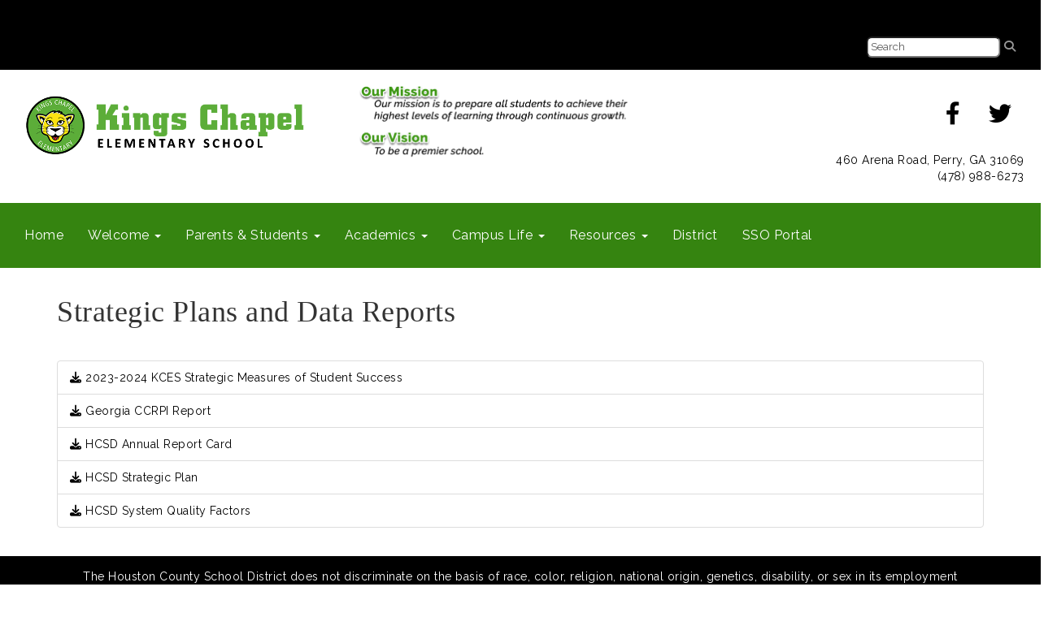

--- FILE ---
content_type: text/html; charset=utf-8
request_url: https://kces.hcbe.net/improvementplan
body_size: 43060
content:

<!DOCTYPE html>
<html style="min-height: 100%" lang="en">
<head>
    <meta charset="utf-8" />
    <meta name="viewport" content="width=device-width, initial-scale=1.0" />
    
    
            <meta property="og:title" content="School Improvement Plan" />
            <meta property="og:url" content="https://kces.hcbe.net/improvementplan" />
            <meta property="og:type" content="website" />

            <link rel="icon" type="image/ico" href="https://content.schoolinsites.com/api/documents/07c28a39f434448b82b0c12678a180a9.ico" />

    <title>
        
    School Improvement Plan

    </title>

    <link rel="stylesheet" href="/lib/bootstrap/dist/css/bootstrap.css" />
    <link rel="stylesheet" href="/lib/fontawesome6.4.2/css/fontawesome.min.css" />
    <link rel="stylesheet" href="/lib/fontawesome6.4.2/css/brands.min.css" />
    <link rel="stylesheet" href="/lib/fontawesome6.4.2/css/solid.min.css" />
    <link rel="stylesheet" href="/lib/fontawesome6.4.2/css/regular.min.css" />
    <link rel="stylesheet" href="/lib/fontawesome6.4.2/css/v4-shims.min.css" />

    <link rel="stylesheet" href="/css/animations.css" />
    <link rel="stylesheet" href="/css/common.css" />
    <link rel="stylesheet" href="/css/custom-icons.css?v=0nvJki9gQnLR8cy7OQ62gyocqslU3-0UC4caTS3-zns" />
    <link rel="stylesheet" href="/css/core/components.css?v=uhn6HCFQEr8i5uZ2fo600NACBkjkDFFUvtJ7RU4qHE0" />
    <link rel="stylesheet" href="/css/core/dialog.css?v=oJcW0zPJwQazF78xOfoYkRKCGPkKev9IiQU45_rQEJM" />
    <link rel="stylesheet" href="/css/toolbar.css?v=VwnbxHzktDLVXaVPyZXQYOir4v0G7gYmu2topYebOvo" />
    <link rel="stylesheet" href="/css/audioplayer.css?v=oOVrPQm5jqukq_n6Qusjiltm60L5DqgmllxnDadm5yc" />


    <!-- Load FullCalendar -->
    <script src='/lib/fullCalendarV6/moment/moment.min.js'></script>
    <script src="/lib/fullCalendarV6/index.global.min.js"></script>
    <script src="/lib/fullCalendarV6/moment/index.global.min.js"></script>

    
    <link rel="stylesheet" href="/css/jquery-ui/jquery-ui-1.13.2.css" />
    <link rel="stylesheet" href="/css/public.css?v=_nSJg_S4CfKmjdnYDH8o9CPPYHqKv9ZwJp3JHCzqPrQ" />


    <style name="site-css">
        @import url('https://fonts.googleapis.com/css?family=Raleway:200,400,600');


/*-------- Begin Exported Template Css, Template: 03 Empty - No Nav --------*/

/* focus visualization for ADA Compliance */

a:focus, a:focus img, a:focus > img, button:focus, .navbar-default .navbar-nav > li > a:focus {outline: 3px solid #B30C09 !important;}
.bg-default a:focus, .bg-default a:focus img, .bg-default a:focus > img, button:focus, .bg-default .navbar-default .navbar-nav > li > a:focus {outline: 3px solid #560D06!important;}
.bg-fancy a:focus, .bg-fancy a:focus img, .bg-fancy a:focus > img, button:focus, .bg-fancy .navbar-fancy .navbar-nav > li > a:focus {outline: 3px solid #560D06!important;}

.goog-te-gadget-simple .VIpgJd-ZVi9od-xl07Ob-lTBxed span {
  color: #000;
}

.navbar-default {
    border: none;
    background-color: transparent;
}

.navbar {
    border-radius: 0; margin: 0;}
.navbar .navbar-default {margin-bottom: 0 }
.navbar-default { border: none;background-color: transparent;}  
.nav > li > a {
    font-family: color: #333;}
.navbar-default .navbar-nav > li > a {
    color: #fff;}
.navbar-default .navbar-nav > li > a:hover, .navbar-default .navbar-nav > li > a:focus {
    color: #ccc;}
.navbar-default .navbar-nav > .open > a, .navbar-default .navbar-nav > .open > a:hover, .navbar-default .navbar-nav > .open > a:focus {
    color: #fff; background-color: #100E4D;}
.dropdown-menu {background-color: #100E4D; color:#fff;}
.dropdown-menu > li > a {color:#ffffff;}
.navbar-default .navbar-brand {
    color: #666;}
	
.cs-footer-info {
    text-align: center;
}
/*-------- Begin Exported Site Css, Site: Premium Demo Site --------*/



body {background: #ffffff;}

.search-field .fa-search {color: #999; }
.supersearch input, .supersearch select, .supersearch textarea {
    width: 300px;
    height: 50px;
}

/* padding */ 
.cs-padding5 {padding:9px;}
.cs-paddingright {padding:0;}
.cs-paddingheader {padding:8px 20px;}
.cs-paddingmenu {padding:8px 5px;}
.cs-padding10 {padding:10px;}
.cs-padding20 {padding:20px;}
.cs-padding30 {padding:50px;}
.cs-paddingsocial {padding:10px 40px;} 
.cs-paddinglogo {padding:30px 0;}
.cs-paddinggoogle {padding:0 0 0 90px;}
.cs-rightpadding {padding:0 30px 0 0;}
.cs-paddingaddress {padding:8px 40px 8px 10px;}
   
.cs-center { text-align:center;}

.cs-nopadding {padding: 0; margin: 0 -15px 0 0;}
.cs-row-nopadding > .content-widget > .content-layout > .row > div:not(:first-child){ padding-left: 0 !important }
.cs-row-nopadding > .content-widget > .content-layout > .row > div:not(:last-child){ padding-right: 0 !important }

.cs-lineheight {height:6px;}

.links-lite, .links-lite a:link, .links-lite a:hover, .links-lite a:visited, .links-lite a:active {color: #fff;}
.links-dark, .links-dark a:link, .links-dark a:hover, .links-dark a:visited, .links-dark a:active {color: #1a3d59;}

/* Fonts */
body {font-family: 'Raleway', Arial, Helvetica, "sans-serif"; letter-spacing: .5px;}
.cs-header-navbar {font-family: 'Raleway', Arial, Helvetica, "sans-serif"; letter-spacing: 1px; font-size: 14px;background: #1A3D59;} 
h1, .h1, h2, .h2, h3, .h3, h4, .h4, h5, .h5 {font-family: 'Raleway', Arial, Helvetica, "sans-serif"; }


.cs-header { background: #ffffff;}
.cs-menuback {backgrond: #818e9f;}
 
.navbar-default .navbar-nav .open .dropdown-menu > li > a {color: #777;background: #F2F2F2;}
.navbar-default .navbar-nav .open .dropdown-menu > li > a:hover, .navbar-default .navbar-nav .open .dropdown-menu > li > a:focus { color: #fff; background-color: #dedede;}
.navbar-default .navbar-nav > li > a { font-size: 16px;}
.

 
.navbar-default .navbar-nav > li > a:hover, .navbar-default .navbar-nav > li > a:focus {color: #fff !important; background-color: #16334a !important;}

.navbar { margin-bottom: 0px; } 

.nav-menu1 .nav a:link, .nav-menu1 .nav a:visited, .nav-menu1 .nav a:active {
    background: #235277;
    margin: 1px 10px 1px 1px;
    font-size: 12px;
    letter-spacing: .5px;
    padding-top: 10px;
    padding-bottom: 10px;
    color:#ffffff;}
.nav-menu1 .nav > li > a:hover, .nav > li > a:focus { background-color:#666666; color:#ffffff; } 
.nav-menu2 .nav a:link, .nav-menu2 .nav a:visited, .nav-menu2 .nav a:active {  
    color:#ffffff;}
.nav-menu2 .nav > li > a:hover, .nav > li > a:focus { background-color:#16334a; color:#eaeaea; } 


.navbar-default .navbar-nav > li > a {

    color: #fff;

}
.dropdown-menu {background-color: #F2F2F2; color: #000;font-size: 16px;border-radius: 0px;}
.dropdown-menu > li > a { color: #000;}
.dropdown-menu > li > a:hover, .dropdown-menu > li > a:focus { color: #262626;text-decoration: none;background-color: #dcdcdc;  
-o-transition:.4s;
-ms-transition:.4s;
-moz-transition:.4s;
-webkit-transition:.4s; 
transition:.4s;}

.navbar-default .navbar-nav > li > a { color: #000; }
.navbar-default .navbar-nav > li > a:hover { color: #999; }
.dropdown-menu { background: #eaeaea; color: #000; }
.dropdown-menu > li > a {color: #000 !important; } 
.navbar-default .navbar-nav .open .dropdown-menu > li > a {color: #999;} 
.navbar-default .navbar-nav > .open > a, .navbar-default .navbar-nav > .open > a:hover, .navbar-default .navbar-nav > .open > a:focus {background-color: #575757;}
.cs-topmenu .navbar-default .navbar-nav > li > a { color: #fff; }
.cs-topmenu .navbar-submenu {  color: #000; }
.cs-topmenu .navbar-submenu {color: #000; background: #f2f2f2;}

.cs-toolbar, .cs-toolbar a {color: #000;}
.cs-toolbar {background: #eaeaea;}

.text-info {color: #810808;}

.cs-footer { background: #1a3d59;}
.copyright {color: #ffffff;padding:10px; font-size: 11px;}

.cs-carousel-widget-link {color:#ffffff;}
.cs-carousel-widget-title {font-size:60px;  padding:20px;font-weight: normal;text-transform: uppercase;}
.cs-carousel-widget-description { padding:20px; font-size:40px;font-weight: normal;}
.cs-carousel-widget-link { color:#ffffff;padding:20px;font-weight: bold;text-transform: uppercase;}
.cs-carousel-widget-link, .cs-carousel-widget-link a:link, .cs-carousel-widget-link a:visited, .cs-carousel-widget-link a:hover, .cs-carousel-widget-link a:active {color:#ffffff;}
.cs-carousel-widget-right-btn {font-size: 60px; color: #ccc; opacity: 1; margin-top: 60px;}
.cs-carousel-widget-left-btn {font-size: 60px; color: #ccc; opacity: 1;margin-top: 60px;} 
.cs-carousel-widget-container { padding:20px;}

@media (max-width: 1100px) {
.cs-navbar-1 .navbar-toggle.collapsed {
display: block;} 
.cs-navbar-1 .navbar-collapse.collapse {
display: none;}
}
}

/* Google Translate*/  
.goog-te-gadget {
    font-family: 'Raleway', Arial, Helvetica, "sans-serif" !important;
    font-size: 10px;
    color: #666; } 
.goog-te-gadget-simple {  
    border-radius: 5pt ;}
.goog-te-gadget-simple .goog-te-menu-value span {
    font-family: 'Raleway', Arial, Helvetica, "sans-serif" !important;
    font-size: 12px;
    color: #666;}
button, input, optgroup, select, textarea {
    font-family: 'Raleway', Arial, Helvetica, "sans-serif" !important;
    font-size: 13px;
    color: #333;
    border-radius: 5pt ;
    padding: 2px 4px;}

/*-------- Begin Exported Theme Css, Theme: 03 Empty - No Nav (Default Empty Theme) --------*/

.cs-toolbar,
.cs-toolbar a
{
    color: #8bb9ee;
}

/* Angelo Classes */
.alert-info { background-color: #FFCE61; border-color: #FFCE61; color: #000;}
.bg-default {background: #358410; color: #fff;}
a.bg-default:hover, a.bg-default:focus {background: #358410; color: #fff;}
.bg-muted {background: #f0f4f7; } 
.bg-contrast {background: #1a3d59; color:#ffffff;}
.bg-dark { background: #000000;}
.bg-success {background: #000000; color: #ffffff;}
a.bg-success:hover, a.bg-success:focus { background: #000000; color: #ffffff;}
.bg-info {background: #002E62; color: #F0F3FA;}
a.bg-info:hover, a.bg-info:focus {background: #002E62; color: #F0F3FA;}
.bg-danger {background: #F0F3FA; color: #002E62;}
a.bg-danger:hover, a.bg-danger:focus {background: #F0F3FA; color: #002E62;}
.bg-warning {background: #A80000; color: #ffffff;} 
a.bg-warning:hover, a.bg-warning:focus {background: #A80000; color: #ffffff;} 

.bg-fancy {background: #FFFFFF url(https://content.schoolinsites.com/api/documents/ce4386775b4e46ff831ae9b7c9e5d1b3.jpg) repeat-x 0 0;}
  
/*-------- Beginning Color Adjustments --------*/

.bg-contrast .h1, .bg-contrast .h2,.bg-contrast .h3,.bg-contrast .h4,.bg-contrast .h5,.bg-contrast .h6,
.bg-contrast h1, .bg-contrast h2,.bg-contrast h3,.bg-contrast h4,.bg-contrast h5,.bg-contrast .h6,
.bg-dark .h1, .bg-dark .h2,.bg-dark .h3,.bg-dark .h4,.bg-dark .h5,.bg-dark .h6,
.bg-dark h1, .bg-dark h2,.bg-dark h3,.bg-dark h4,.bg-dark h5,.bg-dark h6,
.bg-success .h1, .bg-success .h2,.bg-success .h3,.bg-success .h4,.bg-success .h5,.bg-success .h6,
.bg-success h1, .bg-success h2,.bg-success h3,.bg-success h4,.bg-success h5,.bg-success h6,
.bg-warning .h1, .bg-warning .h2,.bg-warning .h3,.bg-warning .h4,.bg-warning .h5,.bg-warning .h6,
.bg-warning h1, .bg-warning h2,.bg-warning h3,.bg-warning h4,.bg-warning h5,.bg-warning h6,
.bg-info .h1, .bg-info .h2,.bg-info .h3,.bg-info .h4,.bg-info .h5,.bg-info .h6,
.bg-info h1, .bg-info h2,.bg-info h3,.bg-info h4,.bg-info h5,.bg-info h6
{color: #ffffff;}

.bg-contrast .panel-title a, .bg-dark .panel-title a, .bg-success .panel-title a, .bg-warning .panel-title a, .bg-info .panel-title a {color: #000;}

.bg-contrast a:link, .bg-contrast a:hover, .bg-contrast a:active, .bg-contrast a:visited,
.bg-dark a:link, .bg-dark a:hover, .bg-dark a:active, .bg-dark a:visited,
.bg-success a:link, .bg-success a:hover, .bg-success a:active, .bg-success a:visited, 
.bg-warning a:link, .bg-warning a:hover, .bg-warning a:active, .bg-warning a:visited,
.bg-info a:link, .bg-info a:hover, .bg-info a:active, .bg-info a:visited     
{color: #ffffff;}
 
.bg-contrast .table-striped > tbody > tr:nth-of-type(2n+1) a:link,
.bg-dark .table-striped > tbody > tr:nth-of-type(2n+1) a:link, 
.bg-success .table-striped > tbody > tr:nth-of-type(2n+1) a:link,
.bg-warning .table-striped > tbody > tr:nth-of-type(2n+1) a:link,
.bg-info .table-striped > tbody > tr:nth-of-type(2n+1) a:link     
{color: #000000;}

.bg-contrast .text-muted, .bg-dark .text-muted, .bg-success .text-muted, .bg-warning .text-muted, .bg-info .text-muted  {color: #ffffff !important;}
.bg-contrast .fc-day-number, .bg-dark .fc-day-number,  .bg-success .fc-day-number, .bg-warning .fc-day-number, .bg-info .fc-day-number {color: #ffffff;}
.bg-contrast .panel-title a, .bg-dark .panel-title a,  .bg-success .panel-title a, .bg-warning .panel-title a, .bg-info .panel-title a  {color: #000;}

.panel-title a:link, .panel-title a:hover, .panel-title a:visited, .panel-title a:active {color: #000;}
.list-group a:link, .list-group a:hover, .list-group a:visited, .list-group a:active {color: #000;}
.bg-contrast .list-group-item a:link, .bg-contrast .list-group-item  a:hover, .bg-contrast .list-group-item  a:active, .bg-contrast .list-group-item a:visited,
.bg-dark .list-group-item a:link, .bg-dark .list-group-item a:hover, .bg-dark .list-group-item a:active, .bg-dark .list-group-item a:visited,
.bg-success .list-group-item a:link, .bg-success .list-group-item a:hover, .bg-success .list-group-item a:active, .bg-success .list-group-item a:visited,
.bg-warning .list-group-item a:link, .bg-warning .list-group-item a:hover, .bg-warning .list-group-item a:active, .bg-warning .list-group-item a:visited,
.bg-info .list-group-item a:link, .bg-info .list-group-item a:hover, .bg-info .list-group-item a:active, .bg-info .list-group-item a:visited 
{color: #000000;}

.bg-contrast .cs-carousel-widget-link a:link,
.bg-dark .cs-carousel-widget-link a:link, 
.bg-success .cs-carousel-widget-link a:link,
.bg-warning .cs-carousel-widget-link a:link,
.bg-info .cs-carousel-widget-link a:link
{color: #ffffff;} 
 
.bg-contrast .cs-card-carousel .title,
.bg-dark .cs-card-carousel .title, 
.bg-success .cs-card-carousel .title,
.bg-warning .cs-card-carousel .title,
.bg-info .cs-card-carousel .title
{color: #000000;} 
 
.bg-contrast .cs-card-horizontal2 .title,
.bg-dark .cs-card-horizontal2 .title, 
.bg-success .cs-card-horizontal2 .title,
.bg-warning .cs-card-horizontal2 .title,
.bg-info .cs-card-horizontal2 .title
{color: #000000;} 
 
.bg-contrast .fc-today a,
.bg-dark .fc-today a, 
.bg-success .fc-today a,
.bg-warning .fc-today a,
.bg-info .fc-today a
{color: #000000;} 

/*-------- End Color Adjustments --------*/

h1, h2, h3, h4, h5, h6, .h1, .h2, .h3, .h4, .h5, .h6 {
font-family: "Roboto Slab", Georgia, "Times New Roman", Times, serif;
    font-weight: 500;
    line-height: 1.1;
    color: inherit;
}

.fc-toolbar button {font-size: 10px;}

.text-white, .text-white a:link, .text-white a:active, .text-white a:hover, .text-white a:visited {color: #ffffff;}

.copyright {color: #ffffff; background: #222222;}

.cs-toolbar {background: #000;}

.links-dark a:link, .links-dark a:visited, .links-dark a:active { color: #000; }
.links-dark a:hover { color: #e82430; }

.cs-paddingsocial {padding:10px 15px;} 

.csc-usertools-register {visibility: hidden;}

.links-dark a:link, .links-dark a:visited, .links-dark a:active { color: #000; }
.links-dark a:hover { color: #358410; }

/*-------- Hamburger Color Fix --------*/

.navbar-toggle {background-color: #ddd; color:#333333;}




@media (max-width: 767px){

.bg-default.navbar-submenu>li>a{color: #ffffff!important;}

}

.csc-usertools-login {visibility:hidden;}
.csc-usertools-register {visibility:hidden;}
    </style>

    <style name="site-fonts">
        


    </style>

    <style name="site-colors">
        
    </style>

    



    <!-- load these scripts first -->
    

    
        <script src="https://code.jquery.com/jquery-3.5.1.min.js" integrity="sha256-9/aliU8dGd2tb6OSsuzixeV4y/faTqgFtohetphbbj0=" crossorigin="anonymous">
        </script>
<script>(window.jQuery||document.write("\u003Cscript src=\u0022/lib/jquery3.5.1/jquery.min.js\u0022 crossorigin=\u0022anonymous\u0022\u003E\u003C/script\u003E"));</script>
    

    <script>let __isMobile = window.matchMedia("only screen and (max-width: 760px)").matches;</script>

    <!-- Put JW Player scripts here for now.  TO DO: Update widget framework to allow for adding javascripts dependencies. -->
    <script src="/js/jwplayer/jwplayer.js"></script>
    <script>jwplayer.key = "e2ENuQrC9eoMFbWWNz3dxcI6mkbnbK5iF070aGKXo28=";</script>


    
         <script async src='https://www.googletagmanager.com/gtag/js?id=UA-176224007-1'></script><script>        window.dataLayer = window.dataLayer || [];        function gtag() { dataLayer.push(arguments); }        gtag('js', new Date());        gtag('config', 'UA-176224007-1',          { cookie_flags: 'secure' });</script>

    <script>
        window.setTimeout(function () { document.title = "School Improvement Plan - Kings Chapel Elementary"; }, 500);
    </script>

    

</head>
<body class="">

    
    <a class="skip-main" href="#maincontent">Skip to main content</a>
    





    <div class="cs-body cs-master-layout cs-master-layout-fullwidth csc-content-tree">
<div class="cs-toolbar clearfix">
    <div class="pull-left">
        <div></div>
    </div>
    <div class="pull-right text-right">
        <div>
<div class="csc-usertools">
    <ul class="csc-list-inline">
        <li class="csc-usertools-login">
            <a href="/sys/account/login">
                <i class="fa fa-sign-in"></i> &nbsp;
                Login
            </a>
        </li>
        
    </ul>
</div>

</div>
    </div>
</div>

<header class="cs-header">
    <div class="cs-header-content">
        <div class=" content-zone csc-content-zone" name="header">
    


    <div class="content-node csc-content-node bg-dark text-white" style="padding-top:0;padding-bottom:0;">
        <div class="content-widget csc-content-widget" style="">
            
<div class="content-layout">
    <div class="row content-cell-group">
        <div class="col-sm-8">
            <div class=" content-zone csc-content-zone" name="cell-1">

</div>
        </div>
        <div class="col-sm-4">
            <div class=" content-zone csc-content-zone" name="cell-2">
    


    <div class="content-node csc-content-node cs-paddingheader" style="padding-top:15px;padding-bottom:15px;">
        <div class="content-widget csc-content-widget csc-force-right" style="">
            
<div class="search-field search-field-lucene  " data-module="widgets/search">
    <label for="q" class="hidden-sc">Search</label>
    <input id="q" type="text" name="searchInput" placeholder="Search" />
    <i name="searchGo" class="fa fa-search"></i>
</div>

        </div>
    </div>


</div>
        </div>
    </div>
</div>

        </div>
    </div>

    


    <div class="content-node csc-content-node" style="padding-top:15px;padding-bottom:15px;">
        <div class="content-widget csc-content-widget" style="">
            
<div class="content-layout">
    <div class="row content-cell-group">
        <div class="col-sm-4">
            <div class=" content-zone csc-content-zone" name="cell-1">
    


    <div class="content-node csc-content-node" style="padding-top:15px;padding-right:30px;padding-bottom:15px;padding-left:30px;border-width:None;border-style:None;border-color:#000000;border-radius:None;">
        <div class="content-widget csc-content-widget csc-force-center" style="">
            

    <div class="cs-image-widget">
        <a href="/" target="_self"><img src="https://content.schoolinsites.com/api/documents/05e01cedf12e430e92f6bebb94937659.png" class="img-responsive" alt="Kings Chapel Elementary School Logo" title="Kings Chapel Elementary School Logo" style="border-radius: 0px;max-width: 100%;max-height: auto" /></a>
    </div>

        </div>
    </div>


</div>
        </div>
        <div class="col-sm-4">
            <div class=" content-zone csc-content-zone" name="cell-2">
    


    <div class="content-node csc-content-node" style="padding-top:None;padding-right:None;padding-bottom:None;padding-left:None;border-width:None;border-style:None;border-color:#000000;border-radius:None;">
        <div class="content-widget csc-content-widget" style="">
            

    <div class="cs-image-widget">
        <img src="https://content.schoolinsites.com/api/documents/ec4787fa166943e59915379417e33454.png" class="img-responsive" alt="Our mission is to prepare all students to achieve their highest levels of learning through continuous growth. Our vision: To be a premier school." title="Our mission is to prepare all students to achieve their highest levels of learning through continuous growth. Our vision: To be a premier school." style="border-radius: 0px;max-width: 100%;max-height: auto" />
    </div>

        </div>
    </div>


</div>
        </div>
        <div class="col-sm-4">
            <div class=" content-zone csc-content-zone" name="cell-3">
    


    <div class="content-node csc-content-node links-dark cs-paddingheader" style="padding-top:15px;padding-bottom:15px;">
        <div class="content-widget csc-content-widget csc-force-right" style="">
            <div class="cs-html-widget">
    <div align="center">
<a href="https://www.facebook.com/KCESCougars" target="_blank" aria-label="facebook"><em class="fa fa-facebook fa-2x cs-paddingsocial"></em></a>
<a href="https://twitter.com/kingschapelelem" target="_blank" aria-label="twitter"><em class="fa fa-twitter fa-2x cs-paddingsocial"></em></a>
</div>
</div>
        </div>
    </div>

    


    <div class="content-node csc-content-node cs-paddingheader" style="">
        <div class="content-widget csc-content-widget" style="">
            <div class="cs-html-widget">
    <div style="text-align:right;"><span style="color:#000;">460 Arena Road, Perry, GA 31069</span><br /><span style="color:#000;">(478) 988-6273</span><br /></div>
</div>
        </div>
    </div>


</div>
        </div>
    </div>
</div>

        </div>
    </div>

    


    <div class="content-node csc-content-node bg-default cs-topmenu" style="padding-top:15px;padding-bottom:15px;">
        <div class="content-widget csc-content-widget" style="">
            



    <div class="navbar navbar-default cs-navbar-default " role="navigation" aria-labelledby="navMenuTitle_b4845d6924fb40de93a0bf5559b30a1e">
        <div class="navbar-header cs-navbar-header">
            <button class="navbar-toggle cs-navbar-toggle" type="button" id="navMenuButton_b4845d6924fb40de93a0bf5559b30a1e" data-toggle="collapse" data-target="#b4845d6924fb40de93a0bf5559b30a1e">
                <span id="navMenuTitle_b4845d6924fb40de93a0bf5559b30a1e" class="sr-only cs-text">Top Navigation Menu</span>
                <i class="fa fa-bars"></i>
            </button>
        </div>
        <div id="b4845d6924fb40de93a0bf5559b30a1e" class="collapse navbar-collapse cs-navbar-collapse">
            <ul class="navbar-nav nav scrollable-nav-menu cs-navbar-list">
                        <li><a class="cs-link cs-item-title" href="/" target="_self">Home</a></li>
                        <li class="cs-navbar cs-navbar-item">
                            <a class="dropdown-toggle cs-link cs-item-title" href="#" data-toggle="dropdown">
                                Welcome
                                <b class="caret"></b>
                            </a>
                            <ul class="dropdown-menu cs-navbar-submenu cs-navbar-item-submenu">
                                        <li><a class="cs-link cs-item-title" href="/administration" target="_self">Administration</a></li>
                                        <li><a class="cs-link cs-item-title" href="https://www.hcbe.net/boe" target="_blank">Board of Education</a></li>
                                        <li><a class="cs-link cs-item-title" href="/calendar" target="_self">Calendar</a></li>
                                        <li><a class="cs-link cs-item-title" href="/facultystaff" target="_self">Faculty &amp; Staff Directory</a></li>
                                        <li><a class="cs-link cs-item-title" href="https://kces.hcbe.net/principalscorner" target="_self">Principal&#x27;s Corner</a></li>
                                        <li><a class="cs-link cs-item-title" href="https://www.hcbe.net/kingschapelelementary" target="_blank">School History </a></li>
                            </ul>
                        </li>
                        <li class="cs-navbar cs-navbar-item">
                            <a class="dropdown-toggle cs-link cs-item-title" href="#" data-toggle="dropdown">
                                Parents &amp; Students
                                <b class="caret"></b>
                            </a>
                            <ul class="dropdown-menu cs-navbar-submenu cs-navbar-item-submenu">
                                        <li><a class="cs-link cs-item-title" href="https://www.hcbe.net/bullying" target="_blank">Bullying Information</a></li>
                                        <li><a class="cs-link cs-item-title" href="https://www.hcbe.net/transportation" target="_blank">Bus Routes</a></li>
                                        <li><a class="cs-link cs-item-title" href="https://www.hcbe.net/centralregistration" target="_blank">Central Registration</a></li>
                                        <li><a class="cs-link cs-item-title" href="https://www.hcbe.net/calendar" target="_blank">District Calendar</a></li>
                                        <li><a class="cs-link cs-item-title" href="https://campus.hcbe.net/campus/houston.jsp" target="_blank">Infinite Campus</a></li>
                                        <li><a class="cs-link cs-item-title" href="https://kces.hcbe.net/meetgreet" target="_self">Meet &amp; Greet</a></li>
                                        <li><a class="cs-link cs-item-title" href="https://www.hcbe.net/schoolnutrition" target="_blank">Menus</a></li>
                                        <li><a class="cs-link cs-item-title" href="/parentinfo" target="_self">Parent Information</a></li>
                                        <li><a class="cs-link cs-item-title" href="/pbis" target="_self">PBIS</a></li>
                                        <li><a class="cs-link cs-item-title" href="/kcespto" target="_self">PTO</a></li>
                                        <li><a class="cs-link cs-item-title" href="/schoolcouncil" target="_self">School Council</a></li>
                                        <li><a class="cs-link cs-item-title" href="https://www.hcbe.net/schoolsupplylists" target="_blank">School Supply Lists</a></li>
                                        <li><a class="cs-link cs-item-title" href="https://content.myconnectsuite.com/api/documents/6ee04ad52262425bb913bab93efdac16" target="_blank">County Student Handbook</a></li>
                                        <li><a class="cs-link cs-item-title" href="https://content.myconnectsuite.com/api/documents/8480c6f1ddd64a7397d706bb99e610c6" target="_blank">School Student Guide</a></li>
                                        <li><a class="cs-link cs-item-title" href="/improvementplan" target="_self">Strategic Plans &amp; Data Reports</a></li>
                            </ul>
                        </li>
                        <li class="cs-navbar cs-navbar-item">
                            <a class="dropdown-toggle cs-link cs-item-title" href="#" data-toggle="dropdown">
                                Academics
                                <b class="caret"></b>
                            </a>
                            <ul class="dropdown-menu cs-navbar-submenu cs-navbar-item-submenu">
                                        <li><a class="cs-link cs-item-title" href="/davis-megan" target="_self">Counselor</a></li>
                                        <li><a class="cs-link cs-item-title" href="https://www.hcbe.net/teachingandlearning" target="_blank">Curriculum/Standards</a></li>
                                        <li><a class="cs-link cs-item-title" href="https://www.georgiastandards.org/Georgia-Standards/Pages/default.aspx" target="_blank">Georgia Standards of Excellence (GSE)</a></li>
                                        <li><a class="cs-link cs-item-title" href="/mediacenter" target="_self">Media Center</a></li>
                            </ul>
                        </li>
                        <li class="cs-navbar cs-navbar-item">
                            <a class="dropdown-toggle cs-link cs-item-title" href="#" data-toggle="dropdown">
                                Campus Life
                                <b class="caret"></b>
                            </a>
                            <ul class="dropdown-menu cs-navbar-submenu cs-navbar-item-submenu">
                                        <li><a class="cs-link cs-item-title" href="https://content.myconnectsuite.com/api/documents/f5fe748d14424e84aa5b435212058958" target="_blank">Clubs &amp; Organizations</a></li>
                            </ul>
                        </li>
                        <li class="cs-navbar cs-navbar-item">
                            <a class="dropdown-toggle cs-link cs-item-title" href="#" data-toggle="dropdown">
                                Resources
                                <b class="caret"></b>
                            </a>
                            <ul class="dropdown-menu cs-navbar-submenu cs-navbar-item-submenu">
                                        <li><a class="cs-link cs-item-title" href="https://houstoncountys.schoolinsites.com/employees" target="_blank">Employees</a></li>
                            </ul>
                        </li>
                        <li><a class="cs-link cs-item-title" href="https://houstoncountys.schoolinsites.com" target="_blank">District</a></li>
                        <li><a class="cs-link cs-item-title" href="https://hcbe.us001-rapididentity.com/" target="_blank">SSO Portal</a></li>
            </ul>
        </div>
    </div>
<script type="text/javascript">
    $("#navMenuButton_b4845d6924fb40de93a0bf5559b30a1e").click(function () {
        $("i", this).toggleClass("fa-bars");
        $("i", this).toggleClass("fa-times");
    });
</script>
        </div>
    </div>


</div>
    </div>
</header>

<div class="cs-page-bg">
    <div class="cs-page">
        <div class="cs-page-layout cs-page-layout-1">
            <div class="cs-page-content">
                <div class="page-content cs-main-content csc-content-tree" id="maincontent" role="main"><div class=" content-zone csc-content-zone" name="body">
    


    <div class="content-node csc-content-node" style="padding-top:15px;padding-bottom:15px;">
        <div class="content-widget csc-content-widget container" style="">
            
<div class="content-layout">
    <div class="row content-cell-group">
        <div class="col-sm-12">
            <div class=" content-zone csc-content-zone" name="cell-1">
    


    <div class="content-node csc-content-node" style="">
        <div class="content-widget csc-content-widget" style="">
                <div class="clearfix cs-title-widget">
<h1 class="cs-page-title">Strategic Plans and Data Reports</h1>    </div>

        </div>
    </div>

    


    <div class="content-node csc-content-node" style="padding-top:None;padding-right:None;padding-bottom:None;padding-left:None;border-width:None;border-style:None;border-color:#000000;border-radius:None;">
        <div class="content-widget csc-content-widget" style="">
            



<div class="cs-documents-widget">
    <div>
            <div style="padding:15px;"></div>
            <ul class="list-group bg cs-documents-files">
                    <li class="list-group-item back ">
                        <a class="cs-link cs-item-title" target="_blank" href="https://content.myconnectsuite.com/api/documents/83e6ee51df8c47778fc5f20d02849d60.pdf">
                            <i class="fa fa-download"></i>

                            2023-2024 KCES Strategic Measures of Student Success
                        </a>
                    </li>
                    <li class="list-group-item back ">
                        <a class="cs-link cs-item-title" target="_blank" href="https://www.gadoe.org/CCRPI/Pages/default.aspx">
                            <i class="fa fa-download"></i>

                            Georgia CCRPI Report
                        </a>
                    </li>
                    <li class="list-group-item back ">
                        <a class="cs-link cs-item-title" target="_blank" href="https://public.gosa.ga.gov/noauth/extensions/SchoolGrades-Georgia/SchoolGrades-Georgia.html?lang=English&amp;SchoolName=houston-county">
                            <i class="fa fa-download"></i>

                            HCSD Annual Report Card
                        </a>
                    </li>
                    <li class="list-group-item back ">
                        <a class="cs-link cs-item-title" target="_blank" href="https://www.hcbe.net/strategicplan">
                            <i class="fa fa-download"></i>

                            HCSD Strategic Plan
                        </a>
                    </li>
                    <li class="list-group-item back ">
                        <a class="cs-link cs-item-title" target="_blank" href="https://content.schoolinsites.com/api/documents/622bcd5ab69b4776824dc39cd2eb15a1.pdf">
                            <i class="fa fa-download"></i>

                            HCSD System Quality Factors
                        </a>
                    </li>
            </ul>
    </div>


    <div class="panel-group cs-document-folders" id="accordion" role="tablist" aria-multiselectable="true">
    
    </div>
</div>

<style>
    h4.panel-title a {
        display: block;
    }
    h4.panel-title a.collapsed .fa-chevron-right{
        color: #ada9a9 !important;
        transform: rotate(0deg);
    }
    h4.panel-title a .fa-chevron-right {
        color: #515e64 !important;
        transform: rotate(90deg);
    }
    .csc-hide-border {
        border: 0px !important
    }
</style>
        </div>
    </div>


</div>
        </div>
    </div>
</div>

        </div>
    </div>


</div></div>
            </div>
        </div>
    </div>
</div>

<footer class="cs-footer">
    <div class="cs-footer-content">
        <div class=" content-zone csc-content-zone" name="footer">
    


    <div class="content-node csc-content-node bg-success" style="padding-top:15px;padding-right:None;padding-bottom:15px;padding-left:None;border-width:None;border-style:None;border-color:#000000;border-radius:None;">
        <div class="content-widget csc-content-widget container" style="">
            <div class="cs-html-widget">
    <p style="text-align:center;color:#ffffff;">The Houston County School District does 
not discriminate on the basis of race, color, religion, national origin,
 genetics, disability, or sex in its employment practices, <br>student 
programs and dealings with the public. It is the policy of the Board of 
Education to comply fully with the requirements of Title IX, Section 504
 of the <br>Rehabilitation Act of 1973, the Americans with Disabilities Act and all accompanying regulations. </p><p style="text-align:center;color:#ffffff;"><a href="https://www.hcbe.net/disclaimer" target="_blank"><span style="color:#ffffff;">WEBSITE DISCLAIMER</span></a> | <a href="/sys/account/login"><span style="color:#ffffff;">LOGIN</span></a></p>
</div>
        </div>
    </div>

    


    <div class="content-node csc-content-node bg-success" style="padding-top:15px;padding-bottom:15px;">
        <div class="content-widget csc-content-widget container" style="">
            
<div class="content-layout">
    <div class="row content-cell-group">
        <div class="col-sm-6">
            <div class=" content-zone csc-content-zone" name="cell-1">
    


    <div class="content-node csc-content-node" style="">
        <div class="content-widget csc-content-widget" style="">
            
<div class="content-layout">
    <div class="row content-cell-group">
        <div class="col-sm-3">
            <div class=" content-zone csc-content-zone" name="cell-1">
    


    <div class="content-node csc-content-node" style="padding-top:None;padding-right:None;padding-bottom:None;padding-left:None;border-width:None;border-style:None;border-color:#000000;border-radius:None;">
        <div class="content-widget csc-content-widget csc-force-right" style="">
            

    <div class="cs-image-widget">
        <a href="http://www.hcbe.net/" target="_blank"><img src="https://content.myconnectsuite.com/api/documents/1bbb9e6fa668416c9a7fa6993dd3bf60" class="img-responsive" alt="Houston County School District Logo" title="Houston County School District Logo" style="border-radius: 0px;max-width: 100%;max-height: 70px" /></a>
    </div>

        </div>
    </div>


</div>
        </div>
        <div class="col-sm-9">
            <div class=" content-zone csc-content-zone" name="cell-2">
    


    <div class="content-node csc-content-node" style="">
        <div class="content-widget csc-content-widget" style="">
            <div class="cs-html-widget">
    <div style="text-align:left;"><span style="color:#ffffff;">Houston County School District  </span><br /><span style="color:#ffffff;">1100 Main Street &bull; Perry, GA 31069  </span><br /><span style="color:#ffffff;">(478) 988-6200 </span></div>
</div>
        </div>
    </div>


</div>
        </div>
    </div>
</div>

        </div>
    </div>


</div>
        </div>
        <div class="col-sm-6">
            <div class=" content-zone csc-content-zone" name="cell-2">
    


    <div class="content-node csc-content-node" style="padding-top:15px;padding-bottom:15px;">
        <div class="content-widget csc-content-widget csc-force-center" style="">
            <googletranslate> 

<div id='google_translate_element'></div>
<script>
        function googleTranslateElementInit()
        {
            new google.translate.TranslateElement({
                pageLanguage: 'en',
                includedLanguages: 'ar,hy,bg,zh-CN,zh-TW,hr,cs,da,nl,fil,fi,fr,de,el,haw,he,hi,hu,is,id,ga,it,ja,kk,ko,la,mi,my,no,fa,pl,pt,ro,ru,sr,sl,so,es,sv,th,tr,uk,ur,vi,cy,yi',
                autoDisplay: false,
                layout: google.translate.TranslateElement.InlineLayout.SIMPLE
            }, 'google_translate_element');

            function changeGoogleStyles() {
                if($('.goog-te-menu-frame').contents().find('.goog-te-menu2').length) {
                    $('.goog-te-menu-frame').contents().find('.goog-te-menu2').css({
                        'max-width':'100%',
                        'overflow-x':'auto',
                        'box-sizing':'border-box',
                        'height':'auto'
                    });
                } else {
                    setTimeout(changeGoogleStyles, 50);
                }
                $('.goog-te-gadget-simple > span > a > span').first().css('color', 'black' );
                $('.goog-te-gadget-simple > span > a > span').first().css('background-color', 'white' );
            }
            function customGoogleTranslateBehaviour() {
                $('.goog-te-gadget-simple').on('click', function(e) {
                    e.preventDefault();
                });
            }
            changeGoogleStyles();
            customGoogleTranslateBehaviour();
        }
</script>
<script src='//translate.google.com/translate_a/element.js?cb=googleTranslateElementInit'></script>
</googletranslate>
<style>
    .goog-te-banner-frame.skiptranslate {
        display: none !important;
    }

    .goog-te-menu-frame {
        max-width: 100% !important;
    }

    .goog-te-menu2 {
        max-width: 100% !important;
        overflow-x: scroll !important;
        box-sizing: border-box !important;
        height: auto !important;
    }
</style>
        </div>
    </div>

    


    <div class="content-node csc-content-node" style="padding-top:15px;padding-right:None;padding-bottom:15px;padding-left:None;border-width:None;border-style:None;border-color:#000000;border-radius:None;">
        <div class="content-widget csc-content-widget csc-force-center" style="">
            

    <div class="cs-image-widget">
        <a href="https://www.schoolinsites.com" target="_blank"><img src="https://content.myconnectsuite.com/api/documents/8d2ce17c7f9e4837988ab7977534cc88.png" class="img-responsive" alt="SCHOOLinSITES" title="SCHOOLinSITES" style="border-radius: 0px;max-width: 100%;max-height: auto" /></a>
    </div>

        </div>
    </div>


</div>
        </div>
    </div>
</div>
        </div>
    </div>


</div>
    </div>
    <div class="cs-footer-info">
        <div class="copyright">Copyright &copy; 2025 Houston County Schools
</div>
    </div>
</footer>    </div>








<script>
    $(document).ready(function () {
    });
</script>



    

    
        <script src="https://maxcdn.bootstrapcdn.com/bootstrap/3.3.5/js/bootstrap.min.js" integrity="sha384-pPttEvTHTuUJ9L2kCoMnNqCRcaMPMVMsWVO+RLaaaYDmfSP5//dP6eKRusbPcqhZ" crossorigin="anonymous">
        </script>
<script>(window.jQuery.fn.modal||document.write("\u003Cscript src=\u0022/lib/bootstrap/dist/js/bootstrap.min.js\u0022 crossorigin=\u0022anonymous\u0022\u003E\u003C/script\u003E"));</script>
    

    <script src="/js/site.js?v=Xks23oA1PcrDmrNmubGs0OykZ9gGuYfXbI_4mfTHzsQ"></script>

    <!-- MVC View Scripts-->
    
    <script src="/js/jquery-ui/jquery-ui-1.13.2.min.js"></script>
    <script src="/js/jquery-ui/jquery.ui.touch-punch.js"></script>
    <script src="/js/content.js?v=RFt2nsbRsk7ODh7fPKmVZRIRORp7F8xv1QG4MWVMed8"></script>


    



    <!-- Site Components: Render after MVC View Scripts -->
    <script src="/js/dialog.js?v=U7x_P-RGJm34ojdh0-PjAyhUrO4K1c6FUIthBHbRHag"></script>
    <script src="/js/toolbar.js?v=yA54fWzDkZnO2v4n0iJHqYZSPjpMOvJUc9HZIYnmthA"></script>
    <script src="/js/siteform.js?v=DGNS2Ca0jlzR36jPMYP91WBUZW44hcSI42EtJEiE0Eo"></script>

    <!-- Require Js -->
    <script src="/lib/requirejs/require.js" data-main="/js/app001"></script>

</body>
</html>


--- FILE ---
content_type: text/css
request_url: https://kces.hcbe.net/css/core/components.css?v=uhn6HCFQEr8i5uZ2fo600NACBkjkDFFUvtJ7RU4qHE0
body_size: 38116
content:
/* Core Reset */
/***********************************************************/
.csc-reset *:not(.fa),
.csc-reset *::before:not(.fa),
.csc-reset *::after:not(.fa),
.csc-reset td, .csc-reset th, .csc-reset label, .csc-reset span, .csc-reset div, .csc-reset p, .csc-reset li 
{
    font-family: Arial, sans-serif !important;
    font-size: 14px;
    font-weight: normal;
    text-decoration: none;
    line-height: 1.4;
    box-sizing: border-box;
    color: #333;
    margin: 0;
    padding: 0;
}

.csc-reset a,
a.csc-link {
    font-size: 14px;
    font-weight: normal;
    color: #23527c;
    text-decoration: none !important;
    cursor: pointer;
    -ms-touch-action: manipulation;
    touch-action: manipulation;
}

.csc-reset label a{
    font-weight: bold;
}

    .csc-reset a:hover,
    .csc-reset a:active,
    .csc-reset a:focus,
    .csc-reset a:visited,
    a.csc-link:hover,
    a.csc-link:active,
    a.csc-link:focus, 
    a.csc-link:visited {
        color: #165ba8;
        text-decoration: none !important;
    }

    .csc-reset a.disabled,
    .csc-reset a:disabled,
    .csc-reset a[disabled],
    a.csc-link.disabled,
    a.csc-link:disabled,
    a.csc-link[disabled]
    {
        cursor: not-allowed;
        opacity: 0.65;
    }

.csc-helplink-admin {
    display: inline-block;
    width: auto;
}

.csc-helplink.csc-text-danger > i.fa
{
    color: #f00 !important;
}

.csc-helplink > i.fa {
    color: inherit;
    font-size: inherit;
}


.csc-reset h1,
.csc-reset h2,
.csc-reset h3,
.csc-reset h4,
.csc-reset h5
{
    font-weight: bold;
}

.csc-reset h1 {
    font-size: 28px;
}
.csc-reset h2 {
    font-size: 24px;
}
.csc-reset h3 {
    font-size: 20px;
}
.csc-reset h4 {
    font-size: 18px;
}
.csc-reset h5 {
    font-size: 16px;
}

.cs-authenticated .cs-toolbar {
    position: sticky;
    top: 0;
    z-index: 1000;
}


/* Buttons                                                 */
/***********************************************************/
.csc-btn {
    display: inline-block;
    padding: 6px 12px;
    margin-bottom: 0;
    font-size: 14px;
    font-weight: normal;
    line-height: 1.42857143;
    text-align: center;
    white-space: nowrap;
    vertical-align: middle;
    -ms-touch-action: manipulation;
    touch-action: manipulation;
    cursor: pointer;
    -webkit-user-select: none;
    -moz-user-select: none;
    -ms-user-select: none;
    user-select: none;
    background-image: none;
    border: 1px solid transparent;
    border-radius: 0px;
    background-color: #ddd;
}

    .csc-btn:hover,
    .csc-btn:focus,
    .csc-btn.focus {
        background-color: #bbb;
    }

.csc-btn-primary {
    background-color: #337ab7;
    color: #fff;
}

.csc-btn-primary.csc-text-default {
    color: #fff !important;
}


.csc-btn-contrast-white {
    font-family: Arial, sans-serif !important;
    position: relative;
    font-weight: bold !important;
    font-size: 16px !important;
    padding: 7px 10px !important;
    color: #fff !important;
    background-color: rgba(0,0,0,0.7) !important;
    border: 1px solid #fff !important;
}

    .csc-btn-contrast-white:hover,
    .csc-btn-contrast-white:focus {
        background-color: #000 !important;
    }

.csc-btn-default {
    color: #333;
    background-color: #fff;
    border-color: #ccc;
}

    .csc-btn-primary:hover,
    .csc-btn-primary:focus,
    .csc-btn-primary.focus {
        background-color: #286090;
    }

.csc-btn-success {
    background-color: #5cb85c;
    color: #fff;
}

    .csc-btn-success:hover,
    .csc-btn-success:focus,
    .csc-btn-success.focus {
        background-color: #449d44;
    }


.csc-btn-danger {
    color: #fff;
    background-color: #d9534f;
}

    .csc-btn-danger:hover,
    .csc-btn-danger:focus,
    .csc-btn-danger.focus {
        background-color: #c9302c;
    }



.csc-btn.disabled,
.csc-btn[disabled],
fieldset[disabled] .csc-btn {
    cursor: not-allowed;
    filter: alpha(opacity=65);
    -webkit-box-shadow: none;
    box-shadow: none;
    opacity: .65;
}

/* Button Group                                            */
/***********************************************************/
.csc-btn-group {
    position: relative;
    display: inline-block;
    vertical-align: middle;
}

    .csc-btn-group > .csc-btn{
        position: relative;
        float: left;
    }

        .csc-btn-group > .csc-btn:hover,
        .csc-btn-group > .csc-btn:focus,
        .csc-btn-group > .csc-btn:active,
        .csc-btn-group > .csc-btn.active {
            z-index: 2;
        }

    .csc-btn-group .csc-btn + .csc-btn,
    .csc-btn-group .csc-btn + .csc-btn-group,
    .csc-btn-group .csc-btn-group + .csc-btn,
    .csc-btn-group .csc-btn-group + .csc-btn-group {
        margin-left: -1px;
    }

.csc-btn-toolbar {
    margin-left: -5px;
}

    .csc-btn-toolbar .csc-btn,
    .csc-btn-toolbar .csc-btn-group,
    .csc-btn-toolbar .csc-input-group {
        float: left;
    }

    .csc-btn-toolbar > .csc-btn,
    .csc-btn-toolbar > .csc-btn-group,
    .csc-btn-toolbar > .csc-input-group {
        margin-left: 5px;
    }

.csc-btn-group > .csc-btn:not(:first-child):not(:last-child):not(.csc-dropdown-toggle) {
    border-radius: 0;
}

.csc-btn-group > .csc-btn:first-child {
    margin-left: 0;
}

    .csc-btn-group > .csc-btn:not(:first-child) {
        margin-left: 1px;
    }

    .csc-btn-group > .csc-btn:first-child:not(:last-child):not(.csc-dropdown-toggle) {
        border-top-right-radius: 0;
        border-bottom-right-radius: 0;
    }

.csc-btn-group > .csc-btn:last-child:not(:first-child),
.csc-btn-group > .csc-dropdown-toggle:not(:first-child) {
    border-top-left-radius: 0;
    border-bottom-left-radius: 0;
}

.csc-btn-group > .csc-btn-group {
    float: left;
}

    .csc-btn-group > .csc-btn-group:not(:first-child):not(:last-child) > .csc-btn {
        border-radius: 0;
    }

    .csc-btn-group > .csc-btn-group:first-child:not(:last-child) > .csc-btn:last-child,
    .csc-btn-group > .csc-btn-group:first-child:not(:last-child) > .csc-dropdown-toggle {
        border-top-right-radius: 0;
        border-bottom-right-radius: 0;
    }

    .csc-btn-group > .csc-btn-group:last-child:not(:first-child) > .csc-btn:first-child {
        border-top-left-radius: 0;
        border-bottom-left-radius: 0;
    }

.csc-btn-group .csc-dropdown-toggle:active,
.csc-btn-group.open .csc-dropdown-toggle {
    outline: 0;
}

.csc-btn-group > .csc-btn + .csc-dropdown-toggle {
    padding-right: 8px;
    padding-left: 8px;
}

/* Dropdown */
/***********************************************************/
.csc-caret {
    display: inline-block;
    width: 0;
    height: 0;
    margin-left: 2px;
    vertical-align: middle;
    border-top: 4px dashed;
    border-top: 4px solid \9;
    border-right: 4px solid transparent;
    border-left: 4px solid transparent;
}

.csc-dropup,
.csc-dropdown {
    position: relative;
}

@media (min-width: 768px) {
    ul.nav li.cs-navbar:hover > ul.csc-dropdown-menu {
        display: block;
    }

    .csc-dropdown-menu {
        margin-top: 0 !important;
    }
}

.csc-dropdown:hover .csc-dropdown-menu {
    display: block;
}

.csc-dropdown-toggle:focus {
    outline: 0;
}

.csc-dropdown-menu {
    position: absolute;
    top: 100%;
    left: 0;
    z-index: 1000;
    display: none;
    float: left;
    min-width: 160px;
    padding: 5px 0;
    margin: 2px 0 0;
    font-size: 14px;
    text-align: left;
    list-style: none;
    background-color: #fff !important;
    -webkit-background-clip: padding-box;
    background-clip: padding-box;
    border: 1px solid #ccc;
    border: 1px solid rgba(0, 0, 0, .15);
    border-radius: 4px;
    -webkit-box-shadow: 0 6px 12px rgba(0, 0, 0, .175);
    box-shadow: 0 6px 12px rgba(0, 0, 0, .175);
}

    .csc-dropdown-menu.pull-right {
        right: 0;
        left: auto;
    }

    .csc-dropdown-menu .csc-dropdown-divider {
        height: 1px;
        margin: 9px 0;
        overflow: hidden;
        background-color: #e5e5e5;
    }

    .csc-dropdown-menu > li > a {
        display: block;
        padding: 3px 20px;
        clear: both;
        font-weight: normal;
        line-height: 1.42857143;
        color: #333 !important;
        background-color: #fff !important;
        white-space: nowrap;
    }

        .csc-dropdown-menu > li > a:hover,
        .csc-dropdown-menu > li > a:focus {
            color: #262626 !important;
            background-color: #f5f5f5 !important;
            text-decoration: none;
        }

    .csc-dropdown-menu > .active > a,
    .csc-dropdown-menu > .active > a:hover,
    .csc-dropdown-menu > .active > a:focus {
        color: #fff !important;
        background-color: #337ab7 !important;
        text-decoration: none;
        outline: 0;
    }

    .csc-dropdown-menu > .disabled > a,
    .csc-dropdown-menu > .disabled > a:hover,
    .csc-dropdown-menu > .disabled > a:focus {
        color: #777 !important;
    }

        .csc-dropdown-menu > .disabled > a:hover,
        .csc-dropdown-menu > .disabled > a:focus {
            text-decoration: none;
            cursor: not-allowed;
            background-color: transparent !important;
            background-image: none;
            filter: progid:DXImageTransform.Microsoft.gradient(enabled = false);
        }

.open > .csc-dropdown-menu {
    display: block;
}

.csc-dropdown-menu-right {
    right: 0;
    left: auto;
}

.csc-dropdown-menu-left {
    right: auto;
    left: 0;
}

.csc-dropdown-header {
    display: block;
    padding: 3px 20px;
    font-size: 12px;
    line-height: 1.42857143;
    color: #777;
    white-space: nowrap;
}

.csc-dropdown-backdrop {
    position: fixed;
    top: 0;
    right: 0;
    bottom: 0;
    left: 0;
    z-index: 990;
}

.pull-right > .csc-dropdown-menu {
    right: 0;
    left: auto;
}

.csc-dropup .csc-caret {
    content: "";
    border-top: 0;
    border-bottom: 4px dashed;
    border-bottom: 4px solid \9;
}

.csc-dropup .csc-dropdown-menu {
    top: auto;
    bottom: 100%;
    margin-bottom: 2px;
}

.csc-dropdown-divider {
    height: 1px;
    margin: 9px 0;
    overflow: hidden;
    background-color: #e5e5e5;
}

.csc-dropdown-menu.disabled a,
.csc-dropdown-menu.disabled a:hover {
    pointer-events: none !important;
    opacity: 0.5 !important;
}

/* Forms                                                   */
/***********************************************************/

.csc-form-control {
    display: block;
    width: 100%;
    height: 34px;
    padding: 6px 12px;
    font-size: 14px;
    line-height: 1.42857143;
    color: #555;
    background-color: #fff;
    background-image: none;
    border: 1px solid #ccc;
    border-radius: 0px;
    -webkit-box-shadow: inset 0 1px 1px rgba(0, 0, 0, .075);
    box-shadow: inset 0 1px 1px rgba(0, 0, 0, .075);
    -webkit-transition: border-color ease-in-out .15s, -webkit-box-shadow ease-in-out .15s;
    -o-transition: border-color ease-in-out .15s, box-shadow ease-in-out .15s;
    transition: border-color ease-in-out .15s, box-shadow ease-in-out .15s;
}

    .csc-form-control:focus {
        border-color: #66afe9;
        outline: 0;
        -webkit-box-shadow: inset 0 1px 1px rgba(0,0,0,.075), 0 0 8px rgba(102, 175, 233, .6);
        box-shadow: inset 0 1px 1px rgba(0,0,0,.075), 0 0 8px rgba(102, 175, 233, .6);
    }

    .csc-form-control::-moz-placeholder {
        color: #999;
        opacity: 1;
    }

    .csc-form-control:-ms-input-placeholder {
        color: #999;
    }

    .csc-form-control::-webkit-input-placeholder {
        color: #999;
    }

    .csc-form-control[disabled],
    .csc-form-control[readonly],
    fieldset[disabled] .csc-form-control {
        background-color: #eee;
        opacity: 1;
    }

    .csc-form-control[disabled],
    fieldset[disabled] .csc-form-control {
        cursor: not-allowed;
    }

textarea.csc-form-control {
    height: auto;
}

@media screen and (-webkit-min-device-pixel-ratio: 0) {
    input[type="date"].csc-form-control,
    input[type="time"].csc-form-control,
    input[type="datetime-local"].csc-form-control,
    input[type="month"].csc-form-control {
        line-height: 34px;
    }
}

.csc-form-group {
    margin-bottom: 15px;
}


.csc-form fieldset,
.csc-form-section {
    margin-bottom: 15px;
}

.csc-form fieldset > legend,
.csc-form-section > legend,
.csc-form-legend {
    display: block;
    font-size: 22px;
    padding: 10px 0 20px 0;
}

.csc-radio, .csc-checkbox {
    position: relative;
    display: block;
    margin-top: 10px;
    margin-bottom: 10px;
}

    .csc-radio label,
    .csc-checkbox label {
        min-height: 20px;
        padding-left: 20px;
        margin-bottom: 0;
        font-weight: normal;
        cursor: pointer;
    }

    .csc-radio input[type="radio"],
    .csc-checkbox input[type="checkbox"]{
        position: absolute;
        margin-top: 4px \9;
        margin-left: -20px;
    }

    .csc-radio + .csc-radio,
    .csc-checkbox + .csc-checkbox {
        margin-top: -5px;
    }

input[type="radio"][disabled],
input[type="checkbox"][disabled],
input[type="radio"].disabled,
input[type="checkbox"].disabled,
fieldset[disabled] input[type="radio"],
fieldset[disabled] input[type="checkbox"] {
    cursor: not-allowed;
}

.csc-radio.disabled label,
.csc-checkbox.disabled label,
fieldset[disabled] .csc-radio label,
fieldset[disabled] .csc-checkbox label {
    cursor: not-allowed;
}

.csc-form-horizontal .csc-form-group {
    margin-right: -15px;
    margin-left: -15px;
}

.csc-form-horizontal .has-feedback .form-control-feedback {
    right: 15px;
}

.csc-form-horizontal .csc-form-group:before,
.csc-form-horizontal .csc-form-group:after {
    display: table;
    content: " ";
}

.csc-form-horizontal .csc-form-group:after {
    clear: both;
}

/* Input Group                                             */
/***********************************************************/
.csc-input-group {
    position: relative;
    display: table;
    border-collapse: separate;
}

    .csc-input-group .csc-form-control,
    .csc-input-group .csc-input-group-text {
        position: relative;
        z-index: 2;
        float: left;
        width: 100%;
        margin-bottom: 0;
    }

    .csc-input-group .csc-input-group-text {
        line-height: 1.42857143;
        padding: 6px 12px;
        border: 1px solid #ccc;
        font-size: 14px;
        cursor: not-allowed !important;
        height: 34px;
    }

    .csc-input-group-addon,
    .csc-input-group-btn,
    .csc-input-group .csc-form-control,
    .csc-input-group .csc-input-group-text {
        display: table-cell;
    }

    .csc-input-group-addon:not(:first-child):not(:last-child),
    .csc-input-group-btn:not(:first-child):not(:last-child),
    .csc-input-group .csc-form-control:not(:first-child):not(:last-child),
    .csc-input-group .csc-input-group-text:not(:first-child):not(:last-child) {
        border-radius: 0;
    }

.csc-input-group-addon,
.csc-input-group-btn {
    width: 1%;
    white-space: nowrap;
    vertical-align: middle;
}

.csc-input-group-addon {
    padding: 6px 12px;
    font-size: 14px;
    font-weight: normal;
    line-height: 1;
    color: #555;
    text-align: center;
    background-color: #eee;
    border: 1px solid #ccc;
}

    .csc-input-group-addon input[type="radio"],
    .csc-input-group-addon input[type="checkbox"] {
        margin-top: 0;
    }

    .csc-input-group .csc-form-control:first-child,
    .csc-input-group-addon:first-child,
    .csc-input-group-btn:first-child > .csc-btn,
    .csc-input-group-btn:first-child > .csc-btn-group > .csc-btn,
    .csc-input-group-btn:first-child > .csc-dropdown-toggle,
    .csc-input-group-btn:last-child > .csc-btn:not(:last-child):not(.csc-dropdown-toggle),
    .csc-input-group-btn:last-child > .csc-btn-group:not(:last-child) > .csc-btn {
        border-top-right-radius: 0 !important;
        border-bottom-right-radius: 0 !important;
    }

    .csc-input-group-addon:first-child {
        border-right: 0;
    }

    .csc-input-group .csc-form-control:last-child,
    .csc-input-group-addon:last-child,
    .csc-input-group-btn:last-child > .csc-btn,
    .csc-input-group-btn:last-child > .csc-btn-group > .csc-btn,
    .csc-input-group-btn:last-child > .csc-dropdown-toggle,
    .csc-input-group-btn:first-child > .csc-btn:not(:first-child),
    .csc-input-group-btn:first-child > .csc-btn-group:not(:first-child) > .csc-btn {
        border-top-left-radius: 0 !important;
        border-bottom-left-radius: 0 !important;
    }

    .csc-input-group-addon:last-child {
        border-left: 0;
    }

.csc-input-group-btn {
    position: relative;
    font-size: 0;
    white-space: nowrap;
}

    .csc-input-group-btn > .csc-btn {
        position: relative;
    }

        .csc-input-group-btn > .csc-btn + .csc-btn {
            margin-left: -1px;
        }

        .csc-input-group-btn > .csc-btn:hover,
        .csc-input-group-btn > .csc-btn:focus,
        .csc-input-group-btn > .csc-btn:active {
            z-index: 2;
        }

    .csc-input-group-btn:first-child > .csc-btn,
    .csc-input-group-btn:first-child > .csc-btn-group {
        margin-right: -1px;
    }

    .csc-input-group-btn:last-child > .csc-btn,
    .csc-input-group-btn:last-child > .csc-btn-group {
        z-index: 2;
        margin-left: -1px;
    }

.csc-input-group > .k-widget,
.csc-input-group > .k-widget > .k-dropdown-wrap
{
    box-shadow: none;
    height: 32px;
}
    .csc-input-group > .k-widget > .k-dropdown-wrap .k-select {
        line-height: 32px;
    }

    .csc-input-group > .k-widget > .k-dropdown-wrap .k-input {
        line-height: 1.42857143;
        height: 32px;
    }





/* Tab Strip */
/***********************************************************/
.csc-nav-tabs {
    border-bottom: 1px solid #ddd;
    padding-left: 0;
    margin-bottom: 30px;
    list-style: none;
}
    .csc-nav-tabs::before,
    .csc-nav-tabs::after{
        display: table;
        content: " ";
    }

    .csc-nav-tabs::after {
        clear: both;
    }

    .csc-nav-tabs > li {
        float: left;
        margin-bottom: -1px;
        position: relative;
        display: block;
    }

        .csc-nav-tabs > li > a {
            margin-right: 5px;
            font-size: 16px;
            line-height: 16px;
            border: 1px #ddd solid;
            border-radius: 4px 4px 0 0;
            position: relative;
            display: block;
            padding: 10px 15px;
        }

            .csc-nav-tabs > li > a:hover {
                text-decoration: none;
                background-color: #eee;
                border-color: #eee #eee #ddd;
            }

        .csc-nav-tabs > li.active > a,
        .csc-nav-tabs > li.active > a:hover,
        .csc-nav-tabs > li.active > a:focus {
            color: #555;
            cursor: default;
            background-color: #fff;
            border: 1px solid #ddd;
            border-bottom-color: transparent;
        }

        .csc-nav-tabs > li.disabled > a {
            color: #777;
        }

            .csc-nav-tabs > li.disabled > a:hover,
            .csc-nav-tabs > li.disabled > a:focus {
                color: #777;
                text-decoration: none;
                cursor: not-allowed;
                background-color: transparent;
            }

.csc-nav-tabs-stacked {
    border-bottom: none !important;
}

.csc-nav-tabs-stacked > li {
    float: none;
}

    .csc-nav-tabs-stacked > li + li {
        margin-top: 2px;
        margin-left: 0;
    }

        .csc-nav-tabs-stacked > li > a,
        .csc-nav-tabs-stacked > li > a:hover,
        .csc-nav-tabs-stacked > li > a:focus,
        .csc-nav-tabs-stacked > li.active > a,
        .csc-nav-tabs-stacked > li.active > a:hover,
        .csc-nav-tabs-stacked > li.active > a:focus {
            border-radius: 0px;
            background-color: transparent;
            border-color: transparent;
            cursor: pointer;
            margin: 0px;
        }

            .csc-nav-tabs-stacked > li > a:hover,
            .csc-nav-tabs-stacked > li > a:focus {
                background-color: #ddd;
            }

            .csc-nav-tabs-stacked > li.active > a,
            .csc-nav-tabs-stacked > li.active > a:hover,
            .csc-nav-tabs-stacked > li.active > a:focus {
                color: #fff;
                background-color: #337ab7;
            }

.csc-nav-tabs-justified {
    border-bottom: 0;
}

    .csc-nav-tabs-justified > li > a {
        margin-right: 0;
        border-radius: 4px;
    }

    .csc-nav-tabs-justified > .active > a,
    .csc-nav-tabs-justified > .active > a:hover,
    .csc-nav-tabs-justified > .active > a:focus {
        border: 1px solid #ddd;
    }

@media (min-width: 768px) {
    .csc-nav-tabs-justified > li > a {
        border-bottom: 1px solid #ddd;
        border-radius: 4px 4px 0 0;
    }

    .csc-nav-tabs-justified > .active > a,
    .csc-nav-tabs-justified > .active > a:hover,
    .csc-nav-tabs-justified > .active > a:focus {
        border-bottom-color: #fff;
    }
}

.csc-tab-content > .csc-tab-pane {
    display: none;
}

.csc-tab-content > .active {
    display: block;
}

.csc-nav-tabs .csc-dropdown-menu {
    margin-top: -1px;
    border-top-left-radius: 0;
    border-top-right-radius: 0;
}


/*  Widget Settings Tabs */
.csc-dropdown-menu-mobile {
    display: none;
}

@media screen and (max-width: 800px) {
    .csc-dropdown-menu-mobile {
        display: inline-block;
    }

    .csc-modal-menu {
        display: none;
    }
    .csc-modal-menu + .csc-modal-body {
        width: 100% !important;
        left: unset !important;
        position: unset !important;
    }
}


/* List Components                                          */
/***********************************************************/
/* List Group */

.csc-list-group {
    padding-left: 0;
    margin-bottom: 20px;
}

.csc-list-group-item {
    position: relative;
    display: block;
    padding: 10px 15px;
    margin-bottom: -1px;
    background-color: #fff;
    border: 1px solid #ddd;
}

    .csc-list-group-item:first-child {
        border-top-left-radius: 4px;
        border-top-right-radius: 4px;
    }

    .csc-list-group-item:last-child {
        margin-bottom: 0;
        border-bottom-right-radius: 4px;
        border-bottom-left-radius: 4px;
    }

a.csc-list-group-item,
button.csc-list-group-item {
    color: #555;
}

    a.csc-list-group-item .csc-list-group-item-heading,
    button.csc-list-group-item .csc-list-group-item-heading {
        color: #333;
    }

    a.csc-list-group-item:hover,
    button.csc-list-group-item:hover,
    a.csc-list-group-item:focus,
    button.csc-list-group-item:focus {
        color: #555;
        text-decoration: none;
        background-color: #f5f5f5;
    }

button.csc-list-group-item {
    width: 100%;
    text-align: left;
}

.csc-list-group-item.disabled,
.csc-list-group-item.disabled:hover,
.csc-list-group-item.disabled:focus {
    color: #777;
    cursor: not-allowed;
    background-color: #eee;
}

    .csc-list-group-item.disabled .csc-list-group-item-heading,
    .csc-list-group-item.disabled:hover .csc-list-group-item-heading,
    .csc-list-group-item.disabled:focus .csc-list-group-item-heading {
        color: inherit;
    }

    .csc-list-group-item.disabled .csc-list-group-item-text,
    .csc-list-group-item.disabled:hover .csc-list-group-item-text,
    .csc-list-group-item.disabled:focus .csc-list-group-item-text {
        color: #777;
    }

.csc-list-group-item.active,
.csc-list-group-item.active:hover,
.csc-list-group-item.active:focus {
    z-index: 2;
    color: #fff;
    background-color: #337ab7;
    border-color: #337ab7;
}

    .csc-list-group-item.active .csc-list-group-item-heading,
    .csc-list-group-item.active:hover .csc-list-group-item-heading,
    .csc-list-group-item.active:focus .csc-list-group-item-heading,
    .csc-list-group-item.active .csc-list-group-item-heading > small,
    .csc-list-group-item.active:hover .csc-list-group-item-heading > small,
    .csc-list-group-item.active:focus .csc-list-group-item-heading > small,
    .csc-list-group-item.active .csc-list-group-item-heading > .small,
    .csc-list-group-item.active:hover .csc-list-group-item-heading > .small,
    .csc-list-group-item.active:focus .csc-list-group-item-heading > .small {
        color: inherit;
    }

    .csc-list-group-item.active .csc-list-group-item-text,
    .csc-list-group-item.active:hover .csc-list-group-item-text,
    .csc-list-group-item.active:focus .csc-list-group-item-text {
        color: #c7ddef;
    }

.csc-list-group-item-heading {
    margin-top: 0;
    margin-bottom: 5px;
}

.csc-list-group-item-text {
    margin-bottom: 0;
    line-height: 1.3;
}
.csc-list-group-item.active > .csc-badge {
    color: #337ab7;
    background-color: #fff;
}

.csc-list-group-item > .csc-badge {
    float: right;
}

    .csc-list-group-item > .csc-badge + .csc-badge {
        margin-right: 5px;
    }


/* Data List*/
.csc-list {
    display: block;
    border: 1px #ddd solid;
    overflow-y: auto;
    overflow-x: hidden;
    background: #fff;
}

.csc-list-item {
    display: block;
    padding: 8px 10px;
    font-size: 14px;
    background: #fff;
    border-bottom: 1px #f7f7f7 solid;
}

    .csc-list-item:last-child {
        border-bottom: none;
    }

    .csc-list-item:hover {
        background: #f7f7f7;
    }

    .csc-list-item.active,
    .csc-list-item:active {
        background: #f0f0f0;
    }

    .csc-list-item::after {
        /* built-in clearfix */
        content: "";
        clear: both;
        display: table;
    }

.csc-list-cmd {
    float: right;
}

/* Inline List */
.csc-list-inline {
    padding-left: 0;
    margin-left: -5px;
    list-style: none;
}

    .csc-list-inline > li {
        display: inline-block;
        padding-right: 5px;
        padding-left: 5px;
    }

.csc-list-unstyled {
    margin-bottom: 0;
    padding-left: 0;
    list-style: none;
}

/* Gridlist Component */
/***********************************************************/
.csc-grid-list {
    margin-top: 15px;
}

    .csc-grid-list::before,
    .csc-grid-list::after {
        display: table;
        content: " ";
    }

    .csc-grid-list::after {
        clear: both;
    }

    .csc-grid-list > * {
        float: left;
        margin-right: 10px;
        margin-bottom: 10px;
        height: auto;
        width: auto;
        border: 1px transparent solid;
        border-radius: 2px;
        cursor: pointer;
    }

        .csc-grid-list > :hover {
            border-color: #ddd;
        }

        .csc-grid-list > .active {
            border-color: #11304b;
        }


/* Table Component */
/***********************************************************/
.csc-table {
    width: 100%;
    max-width: 100%;
    margin-bottom: 20px;
    border-collapse: collapse !important;
    background-color: #fff !important;
}

    .csc-table > thead > tr > th,
    .csc-table > tbody > tr > th,
    .csc-table > tfoot > tr > th,
    .csc-table > thead > tr > td,
    .csc-table > tbody > tr > td,
    .csc-table > tfoot > tr > td {
        padding: 8px;
        line-height: 1.42857143;
        vertical-align: top;
        border-top: 1px solid #ddd;
    }

    .csc-table > thead > tr > th {
        vertical-align: bottom;
        border-bottom: 2px solid #ddd;
    }

    .csc-table > caption + thead > tr:first-child > th,
    .csc-table > colgroup + thead > tr:first-child > th,
    .csc-table > thead:first-child > tr:first-child > th,
    .csc-table > caption + thead > tr:first-child > td,
    .csc-table > colgroup + thead > tr:first-child > td,
    .csc-table > thead:first-child > tr:first-child > td {
        border-top: 0;
    }

    .csc-table > tbody + tbody {
        border-top: 2px solid #ddd;
    }

.csc-table-condensed > thead > tr > th,
.csc-table-condensed > tbody > tr > th,
.csc-table-condensed > tfoot > tr > th,
.csc-table-condensed > thead > tr > td,
.csc-table-condensed > tbody > tr > td,
.csc-table-condensed > tfoot > tr > td {
    padding: 5px;
}

.csc-table-bordered {
    border: 1px solid #ddd;
}

    .csc-table-bordered > thead > tr > th,
    .csc-table-bordered > tbody > tr > th,
    .csc-table-bordered > tfoot > tr > th,
    .csc-table-bordered > thead > tr > td,
    .csc-table-bordered > tbody > tr > td,
    .csc-table-bordered > tfoot > tr > td {
        border: 1px solid #ddd;
    }

    .csc-table-bordered > thead > tr > th,
    .csc-table-bordered > thead > tr > td {
        border-bottom-width: 2px;
    }

.csc-table-striped > tbody > tr:nth-of-type(odd) {
    background-color: #f9f9f9;
}

.csc-table-hover > tbody > tr:hover {
    background-color: #f5f5f5;
}

.csc-table > thead > tr > td.active,
.csc-table > tbody > tr > td.active,
.csc-table > tfoot > tr > td.active,
.csc-table > thead > tr > th.active,
.csc-table > tbody > tr > th.active,
.csc-table > tfoot > tr > th.active,
.csc-table > thead > tr.active > td,
.csc-table > tbody > tr.active > td,
.csc-table > tfoot > tr.active > td,
.csc-table > thead > tr.active > th,
.csc-table > tbody > tr.active > th,
.csc-table > tfoot > tr.active > th {
    background-color: #f5f5f5;
}

.csc-table-hover > tbody > tr > td.active:hover,
.csc-table-hover > tbody > tr > th.active:hover,
.csc-table-hover > tbody > tr.active:hover > td,
.csc-table-hover > tbody > tr:hover > .active,
.csc-table-hover > tbody > tr.active:hover > th {
    background-color: #e8e8e8;
}

/* Alerts */
/***********************************************************/
.csc-alert {
    padding: 15px;
    margin-bottom: 20px;
    border: 1px solid transparent;
    border-radius: 4px;
}

    .csc-alert h4 {
        margin-top: 0;
        color: inherit;
    }

    .csc-alert a {
        font-weight: bold;
    }

    .csc-alert > p,
    .csc-alert > ul {
        margin-bottom: 0;
    }

        .csc-alert > p + p {
            margin-top: 5px;
        }

.csc-alert-default {
    color: #222;
    background-color: #f7f7f7;
    border-color: #aaa;
}

    .csc-alert-default hr {
        border-top-color: #999;
    }

.csc-alert-success {
    color: #3c763d;
    background-color: #dff0d8;
    border-color: #d6e9c6;
}

    .csc-alert-success hr {
        border-top-color: #c9e2b3;
    }

    .csc-alert-success a {
        color: #2b542c;
    }

.csc-alert-info {
    color: #31708f;
    background-color: #d9edf7;
    border-color: #bce8f1;
}

    .csc-alert-info hr {
        border-top-color: #a6e1ec;
    }

    .csc-alert-info a,
    .csc-alert-info a:hover,
    .csc-alert-info a:focus {
        color: #245269;
    }


.csc-alert-warning {
    color: #8a6d3b;
    background-color: #fcf8e3;
    border-color: #faebcc;
}

    .csc-alert-warning hr {
        border-top-color: #f7e1b5;
    }

    .csc-alert-warning a,
    .csc-alert-warning a:hover,
    .csc-alert-warning a:focus {
        color: #66512c;
    }

.csc-alert-danger {
    color: #a94442;
    background-color: #f2dede;
    border-color: #ebccd1;
}

    .csc-alert-danger hr {
        border-top-color: #e4b9c0;
    }

    .csc-alert-danger a,
    .csc-alert-danger a:hover,
    .csc-alert-danger a:focus {
        color: #843534;
    }

/* Text Utility Classes                                    */
/***********************************************************/

.csc-text-left {
    text-align: left;
}

.csc-text-right {
    text-align: right;
}

.csc-text-center {
    text-align: center;
}

.csc-text-justify {
    text-align: justify;
}

.csc-text-nowrap {
    white-space: nowrap;
}

.csc-text-lowercase {
    text-transform: lowercase;
}

.csc-text-uppercase {
    text-transform: uppercase;
}

.csc-text-capitalize {
    text-transform: capitalize;
}

.csc-text-bold {
    font-weight: bold !important;
}

.csc-text-muted {
    color: #777;
}

.csc-text-primary {
    color: #337ab7;
}


.csc-text-default {
    color: #333;
}

a.csc-text-primary:hover,
a.csc-text-primary:focus {
    color: #286090;
}

.csc-text-success {
    color: #3c763d;
}

a.csc-text-success:hover,
a.csc-text-success:focus {
    color: #2b542c;
}

.csc-text-info {
    color: #31708f;
}

a.csc-text-info:hover,
a.csc-text-info:focus {
    color: #245269;
}

.csc-text-warning {
    color: #8a6d3b;
}

a.csc-text-warning:hover,
a.csc-text-warning:focus {
    color: #66512c;
}

.csc-text-danger {
    color: #a94442;
}

a.csc-text-danger:hover,
a.csc-text-danger:focus {
    color: #843534;
}

.csc-text-lg {
    font-size: 20px;
}

.csc-text-xl {
    font-size: 24px;
}

.csc-tab {
    margin-left: 30px;
}

/* Other Utility Classes                                   */
/***********************************************************/
.csc-icon-80 {
    font-size: 80px;
}

.csc-color-box {
    width: 25px;
    height: 25px;
    border-radius: 4px;
    display: inline-block;
}

.csc-no-data {
    padding: 15px;
    font-size: 20px;
    color: #999;
}

.csc-nodata {
    padding: 10px 0;
    font-size: 15px;
    color: #aaa;
}

.csc-scroll-y {
    overflow-y: scroll;
}

.csc-hide {
    display: none;
    position: absolute;
    left: -9999px;
}



.visible-if-active {
    visibility: hidden;
}

.active > .visible-if-active,
:active > .visible-if-active,
:hover > .visible-if-active {
    visibility: visible;
}


/* depricated support for inline-block nodes*/
.inline-block {
    display: inline-block;
}

    .inline-block:not(:last-child) {
        padding-right: 20px;
    }


/*    color selector                                       */
/***********************************************************/
.csc-colorSelectorWrapper {
    width: 170px;
}

.csc-colorSelector {
    display: flex;
    align-items: center;
}

.csc-color-selection {
    max-width: 160px;
    margin-top: 5px;
    margin-left: 7px;
    padding: 10px;
    float: left;
    position: absolute;
    background-color: #f5f5f5;
}

.csc-color-swatch,
.csc-color-placeholder {
    width: 20px;
    height: 20px;
    margin: 4px;
    border-radius: 10px;
    float: left;
}

.csc-shadow {
    -webkit-box-shadow: 0px 3px 8px 3px #ccc; /* Safari 3-4, iOS 4.0.2 - 4.2, Android 2.3+ */
    -moz-box-shadow: 0px 3px 8px 3px #ccc; /* Firefox 3.5 - 3.6 */
    box-shadow: 0px 3px 8px 3px #ccc; /* Opera 10.5, IE 9, Firefox 4+, Chrome 6+, iOS 5 */
}

hr.color-separator {
    width: 140px;
    margin-bottom: 10px;
    margin-top: 65px;
    border-top: 2px solid #ccc;
}


.csc-well {
    padding: 20px;
    border: 1px #aaa solid;
}

/* slideshow buttons */
.cs-slideshow-buttons {
    position: absolute;
    bottom: -9px;
    left: 50%;
    z-index: 15;
    width: 60%;
    padding-left: 0;
    margin-left: -30%;
    text-align: center;
    list-style: none;
}

.cs-slideshow-buttons li {
    display: inline-block;
    width: 20px;
    height: 20px;
    margin: 1px;
    cursor: pointer;
    font-size: 14px;
    color: white !important;
    text-shadow: 1px 2px 4px black;
}

.cs-slideshow-buttons li a {
    font-size: 20px;
    color: white !important;
}

.cs-slideshow-buttons li a:focus {
    box-shadow: 0 0 0 2px #f90;
}

/* Profile */
.csc-profile-photo-wrapper {
    margin: 0 !important;
    padding: 20px !important;
    text-align: center;
    border-bottom: 1px #ddd solid;
    border-right: 1px #ddd solid;
    background: #f3f3f3;
}

.admin-page-panel .csc-profile-photo-wrapper {
    margin: 20px 0 0 20px !important;
    padding: 40px 20px 20px 20px !important;
}

.csc-profile-photo {
    min-width: 200px;
    min-height: 500px;
    background-position: center center;
    background-size: cover;
}

.csc-profile-photo-settings .csc-profile-photo {
    height: 400px;
}

.csc-profile-photo-controls {
    margin: 0px 20px 0 0;
    font-size: 16px;
}

.admin-page-panel .csc-profile-photo-controls {
    font-size: 20px;
}

.csc-profile-photo-controls .csc-profile-photo-remove {
    padding-right: 20px;
}

.csc-profile-photo-wrapper i.glyphicon,
.admin-page-panel .csc-profile-photo-wrapper i.glyphicon
{
    font-size: 128px;
    opacity: .7;
}

.csc-profile-photo-settings .csc-profile-photo-wrapper i.glyphicon {
    font-size: 60px;
}

/* loading spinner */
.csc-loadingWrapper {
    position: relative;
}

.csc-loadingOverlay {
    background: #ffffff;
    color: #666666;
    position: absolute;
    height: 100%;
    width: 100%;
    z-index: 5000;
    top: 0;
    left: 0;
    float: left;
    text-align: center;
    padding-top: 20%;
    opacity: .80;
}

.csc-spinner {
    margin: 0 auto;
    height: 64px;
    width: 64px;
    animation: rotate 0.8s infinite linear;
    border: 5px solid firebrick;
    border-right-color: transparent;
    border-radius: 50%;
}

@keyframes rotate {
    0% {
        transform: rotate(0deg);
    }

    100% {
        transform: rotate(360deg);
    }
}

--- FILE ---
content_type: text/css
request_url: https://kces.hcbe.net/css/audioplayer.css?v=oOVrPQm5jqukq_n6Qusjiltm60L5DqgmllxnDadm5yc
body_size: 3827
content:
/* Common Styles*/
.cs-audio-player {
    font-size: 0.75em;
}

.cs-audio-slider {
    background: #aaa;
    position: relative;
    cursor: pointer;
    height: 10px;
    width: 100%;
    font-size: 0px !important;
    overflow: hidden !important;
    margin: auto;
    border: 1px #999 solid;
}

    .cs-audio-slider > div {
        background: #fff;
        width: 0%;
        height: 100%;
        transition: 0.25s;
    }

.cs-audio-vpopup {
    position: absolute;
    height: 120px;
    top: -120px;
    left: 0px;
    width: 100%;
    text-align: center;
    display: none;
    background: #ccc;
    z-index: 1999;
}

.cs-audio-vslider {
    background: #aaa;
    position: relative;
    cursor: pointer;
    height: 110px;
    width: 10px;
    font-size: 0px !important;
    overflow: hidden !important;
    margin: 5px auto;
    border: 1px #999 solid;
}

    .cs-audio-vslider > div {
        position: absolute;
        bottom: 0px;
        background: #fff;
        width: 100%;
        height: 100%;
        transition: 0.25s;
    }

.cs-audio-button {
    position: relative;
    cursor: pointer;
    width: 25px;
    text-align: center;
}

    .cs-audio-button:hover,
    .cs-audio-button:active,
    .cs-audio-button:focus {
        background: #ccc;
    }

    .cs-audio-button:active,
    .cs-audio-button:focus{
        outline: 1px dotted #888;
    }

    .cs-audio-button:active > .cs-audio-vpopup,
    .cs-audio-button:focus > .cs-audio-vpopup,
    .cs-audio-button:hover > .cs-audio-vpopup {
        display: block;
    }

.cs-audio-row {
    display: table;
    width: 100%;
}

    .cs-audio-row > * {
        width: auto;
        height: auto;
        display: table-cell;
        margin-left: 4px;
        vertical-align: middle;
    }

    .cs-audio-row > :first-child {
        margin-left: 0;
    }

.cs-audio-image {
    width: 100%;
    height: auto;
    background-size: cover;
}

.cs-audio-caption {
    color: #999;
}

/* Player 1 Styles */
.cs-audio-player1 {
    border: 1px #ccc solid;
    padding: 10px;
    padding-bottom: 5px;
}
    .cs-audio-player1 .cs-audio-image {
        width: 100%;
        height: auto;
        background-size: cover;
    }

    .cs-audio-player1 .cs-audio-button {
        width: 30px !important;
        font-size: 20px;
    }

    .cs-audio-player1 .cs-audio-volume-current {
        width: 100%; /* initial volume is 100% */
    }

    .cs-audio-player1 .cs-audio-image {
        margin-bottom: 5px;
    }

    /* Responsive sizing */
    @media (min-width: 1px) and (max-width: 767px) {
        .cs-audio-player1 {
            margin-bottom: 15px;
        }

        .cs-audio-player1 .cs-audio-image {
            display: none;
        }
    }


/* Player 2 Styles */

.cs-audio-player2 {
    background: #eee;
    padding: 5px;
}

    .cs-audio-player2 .cs-audio-image {
        width: 70px;
    }

    .cs-audio-player2 .cs-audio-details {
        padding: 0 20px;
        width: 200px;
    }

        .cs-audio-player2 .cs-audio-details > * {
            overflow: hidden;
            max-height: 20px;
        }

    .cs-audio-player2 .cs-audio-row-button {
        vertical-align: middle;
        text-align: center;
        width: 45px;
    }

    .cs-audio-player2 .cs-audio-button {
        cursor: pointer;
        /*height: 40px;*/
        width: 40px;
        font-size: 25px;
    }

    /* responsive sizing */
    .cs-audio-player2.cs-audio-player-sm .cs-audio-progress,
    .cs-audio-player2.cs-audio-player-xs .cs-audio-progress {
        display: none;
    }

    .cs-audio-player2.cs-audio-player-xs .cs-audio-details {
        display: none;
    }

    @media (min-width: 1px) and (max-width: 767px) {
        .cs-audio-player2 .cs-audio-progress {
            display: none;
        }
    }

    @media (min-width: 1px) and (max-width: 380px) {
        .cs-audio-player2 .cs-audio-details {
            display: none;
        }
    }


--- FILE ---
content_type: application/javascript
request_url: https://kces.hcbe.net/lib/fullCalendarV6/moment/index.global.min.js
body_size: 1293
content:
/*!
FullCalendar Moment Plugin v6.1.11
Docs & License: https://fullcalendar.io/docs/moment-plugin
(c) 2023 Adam Shaw
*/
FullCalendar.Moment=function(e,t,l,n){"use strict";function a(e){return e&&e.__esModule?e:{default:e}}var r=a(l);function u(e,t,l,n){let a;return"local"===t?a=r.default(e):"UTC"===t?a=r.default.utc(e):r.default.tz?a=r.default.tz(e,t):(a=r.default.utc(e),null!=l&&a.utcOffset(l)),a.locale(n),a}function o(e){return t=>t?e.format(t):""}var d=t.createPlugin({name:"@fullcalendar/moment",cmdFormatter:function(e,t){let l=function e(t){let l=t.match(/^(.*?)\{(.*)\}(.*)$/);if(l){let t=e(l[2]);return{head:l[1],middle:t,tail:l[3],whole:l[1]+t.whole+l[3]}}return{head:null,middle:null,tail:null,whole:t}}(e);if(t.end){let e=u(t.start.array,t.timeZone,t.start.timeZoneOffset,t.localeCodes[0]),n=u(t.end.array,t.timeZone,t.end.timeZoneOffset,t.localeCodes[0]);return function e(t,l,n,a){if(t.middle){let r=l(t.head),u=e(t.middle,l,n,a),o=l(t.tail),d=n(t.head),i=e(t.middle,l,n,a),f=n(t.tail);if(r===d&&o===f)return r+(u===i?u:u+a+i)+o}let r=l(t.whole),u=n(t.whole);if(r===u)return r;return r+a+u}(l,o(e),o(n),t.defaultSeparator)}return u(t.date.array,t.timeZone,t.date.timeZoneOffset,t.localeCodes[0]).format(l.whole)}});return t.globalPlugins.push(d),e.default=d,e.toMoment=function(e,t){if(!(t instanceof n.CalendarImpl))throw new Error("must supply a CalendarApi instance");let{dateEnv:l}=t.getCurrentData();return u(e,l.timeZone,null,l.locale.codes[0])},e.toMomentDuration=function(e){return r.default.duration(e)},Object.defineProperty(e,"__esModule",{value:!0}),e}({},FullCalendar,moment,FullCalendar.Internal);

--- FILE ---
content_type: application/javascript
request_url: https://kces.hcbe.net/js/siteform.js?v=DGNS2Ca0jlzR36jPMYP91WBUZW44hcSI42EtJEiE0Eo
body_size: 8247
content:
// Custom jQuery Plugin
$.fn.form = function () {

    function createFormObject($form) {

        var formId = $form[0].id || $form[0].name;

        // form error container
        $("<div></div>").addClass("csc-alert csc-form-alert").hide().prependTo($form);

        var getFormFields = function () {
            return $form.find(":input,select,textarea");
        }

        var clearFormErrors = function () {
            var $fields = getFormFields();

            $fields.each(function () {
                $(this).data({ errors: undefined })
                    .parents(".form-group,.csc-form-group").first().removeClass("has-error has-feedback")
                    .children(".form-control-feedback").css({ visibility: "hidden" });
            });

            // EXTEND: handle the generic form errors
            $form.find(".csc-form-alert").text("").hide();
        };

        var setFormErrors = function (modelState) {
            var $fields = getFormFields();
            var errorItems = [];

            $form.find(".csc-form-alert").empty();

            if (typeof modelState === "object") {
                //modelstate errors
                $fields.each(function () {
                    if (typeof modelState === "object" && this.name in modelState) {
                        var errors = modelState[this.name];

                        $(this).data({ errors: errors })
                            .parents(".form-group,.csc-form-group").first().addClass("has-error has-feedback")
                            .children(".form-control-feedback").css({ visibility: "visible", "pointer-events": "auto" }).attr('title', errors);

                        if (errorItems.indexOf(errors) === -1) {
                            errorItems.push(errors);
                        }
                    }
                });

                // generic errors
                if ("" in modelState) {
                    errorItems.push(modelState[""]);
                }
            }

            if (typeof modelState === "string") {
                errorItems.push(modelState);
            }

            if (errorItems.length) {
                var $errors = $("<ul></ul>").addClass("csc-list-unstyled");

                for (var i = 0; i < errorItems.length; i++) {
                    $errors.append("<li>" + errorItems[i] + "</li>");
                }

                $form.find(".csc-form-alert").append($errors);
                $form.find(".csc-form-alert").removeClass("csc-alert-success").addClass("csc-alert-danger").show();
            }
        }

        var setFormSuccess = function () {
            var message = $form.data().successMessage || "Form saved sucessfully.";
            var $alert = $form.find(".csc-form-alert").removeClass("csc-alert-danger").addClass("csc-alert-success");

            $alert.text(message).show();

            window.setTimeout(function () { $alert.fadeOut(200); }, 3000);
        }

        var updateFormValues = function (model) {
            if (!model || typeof model != "object") return;

            var $fields = getFormFields();

            $fields.each(function () {
                if (this.name && this.name in model) {
                    var $control = $(this), value = model[this.name];

                    if ($control.is("input[type = 'hidden']") && $fields.filter("input#" + this.name + ":checkbox").length) {
                        ; // ignore hidden fields created by jQuery
                    }
                    else if ($control.is(":checkbox, :radio")) {
                        if (typeof (value) == "boolean")
                            value = value ? "true" : "false";

                        if ($control.val() == value)
                            $control.prop("checked", true);
                        else if ($control.is(":checkbox"))
                            $control.prop("checked", false);
                    }
                    else {
                        if ($control.is("select[multiple]" && !$.isArray(value)))
                            value = value.split(",");

                        $control.val(value);
                    }

                }
            });
        }

        function submit(method, url) {
            //Refresh fields (elements) list. This fix dynamically added elements
            var formData = $form.serializeArray();

            method = method || "POST";
            url = url || $form.attr("action");

            $.trigger.call($form[0], formId + ".submitting", { method: method, model: formData });


            // insert form feedback controls
            $form.find(".form-group,.csc-form-group").each(function () {
                var $group = $(this);
                if (!$group.find(".form-control-feedback").length) {
                    var $feedback = $('<span class="glyphicon glyphicon-warning-sign form-control-feedback" style="visibility: hidden; "></span>');

                    if ($group.find(".k-datepicker").length)
                        $feedback.css({ right: "45px" });

                    $group.append($feedback);
                }
            });


            // disable buttons
            var $buttons = $form.find(":submit");

            $buttons.attr("disabled", "disabled");

            return $.ajax({
                type: method,
                url: url,
                data: formData,
                success: function (result) {
                    clearFormErrors();
                    updateFormValues(result);
                    setFormSuccess();
                    $.trigger.call($form[0], formId + ".submit", { method: method, result: result });
                },
                error: function (xhr) {
                    clearFormErrors();
                    setFormErrors(xhr.responseJSON || xhr.responseText);
                    $.trigger.call($form[0], formId + ".error", { method: method, result: xhr });
                }
            })
            .always(function () {
                window.setTimeout(function () {
                    // re-enable buttons
                    $buttons.removeAttr("disabled");
                }, 500);
            });
        }

        return {
            id: formId,
            submit: submit,
            post: function (url) {
                return submit("POST", url);
            },
            put: function (url) {
                return submit("PUT", url);
            },
            delete: function (url) {
                return submit("DELETE", url);
            },
            model: function () {
                var data = {};
                $form.serializeArray().map(function (item) {
                    data[item.name] = item.value;
                });
                return data;
            },
            serialize: function () {
                return JSON.stringify(this.model());
            },
            setErrors: setFormErrors,
            clearErrors: clearFormErrors
        }
    }

    // initialize if needed
    if (!this.prop("ajaxForm")) {
        this.prop("ajaxForm", createFormObject(this));
    }

    return this.prop("ajaxForm");
}

// Support for Form Load Events
$(function () {

    function triggerFormLoadEvents(container) {       
        $(container).find("form").each(function () {
            var $form = $(this);
            if ($form.prop("ajaxForm") === undefined) {
                var formObject = $form.form();

                if (this.id) {
                    $.trigger.call(this, this.id + ".load", formObject);
                }
            }
        });
    };

    // trigger initial page load;
    triggerFormLoadEvents(document);

    // trigger subsequent dom changes
    $.on("dom.change", function (event, data) {
        var container = (data || {}).container || this;
        triggerFormLoadEvents(container);
    });

});

// Support Unobtrusive JavaScript-less Ajax
$(document).on("click", "[data-ajax-form] :submit, [data-ajax-form=true] :submit", function (event) {

    event.preventDefault();

    if ($(this).prop("disabled") || $(this).is(".disabled"))
        return;

    var $form = $(this).parents("form:first");
    var method = $(event.currentTarget).data().method;

    $form.one("submit", function () {
        return false;
    });

    $form.form().submit(method);
});


--- FILE ---
content_type: application/javascript
request_url: https://kces.hcbe.net/js/dialog.js?v=U7x_P-RGJm34ojdh0-PjAyhUrO4K1c6FUIthBHbRHag
body_size: 11313
content:
$.dialog = function (url, params, validation) {
    var $body = $(document.body),
        $modal = $('<div class="csc-modal"></div>'),
        fn_fail, fn_done, fn_always, fn_load, fn_close;
        $originFocus = $(document.activeElement);

    var removeModal = function () {
        // TODO: Destroy all Kendo widgets
        // destroyKendo();
        $modal.trigger("close");
        $modal.remove();
        $originFocus.focus();
       
        if ($(".csc-modal:visible").length == 0)
            $body.removeClass("csc-modal-open");

        if ($body.hasClass("csc-design-mode") && $body.find(".widget-form-modal").length == 0)
            designer.showDesignBar();
    }

    if ($body.hasClass("csc-design-mode"))
        designer.hideDesignBar();

    var task = $modal.load(url, params)
        .done(function () {
            var result;

            $modal.show();
            $modal.find("[data-dismiss=modal]").on("click", function (event) {

                if ($(this).prop("disabled") || $(this).is(".disabled"))
                    return;

                if (validation) {
                    if (!validation.call($modal[0], this.name))
                        return;
                }

                if (fn_done) 
                    result = fn_done.call($modal[0], this.name);

                if (fn_close) 
                    result = fn_close.call($modal[0], this);

                $.isPromise(result)
                    ? result.done(removeModal)
                    : removeModal();
            });
            modalFocusTrap($modal);
            $modal.focusFirst();

            $body.addClass("csc-modal-open");
            
            if (fn_load) fn_load.apply($modal[0], arguments);
        })
        .fail(function () {
            if (fn_fail) fn_fail.apply($modal[0], arguments);

            removeModal();
        })
        .always(function () {
            if (fn_always) fn_always.apply($modal[0], arguments);
        })

    $body.append($modal.css({display: "block"}));

    // builder
    var builder = {
        data: function(data){
            $modal.data($.extend($modal.data(), data)); return builder;
        },
        done: function (callback) {
            fn_done = callback; return builder;
        },
        always: function (callback) {
            fn_always = callback; return builder;
        },
        fail: function (callback) {
            fn_fail = callback; return builder;
        },
        load: function (callback) {

            fn_load = callback; return builder;
        },
        close: function (callback) {
            fn_close = callback; return builder;
        }
    }

    //api
    $modal.data({
        dialog: {
            builder: builder,
            close: function (data) {
                var result;

                if (fn_close) 
                    result = fn_close.call($modal[0], data);

                $.isPromise(result)
                    ? result.done(removeModal)
                    : removeModal();              
            },
            hide: function () {
                $modal.hide();

                if ($(".csc-modal:visible").length == 0)
                    $body.removeClass("csc-modal-open");
            },
            show: function () {
                $modal.show();
                $modal.focusFirst();
            }
        }
    });

    return builder;
}

$.fn.dialog = function () {
    var $dialog = this.is(".csc-modal") ? this : this.parents(".csc-modal:first");
    var options = ($dialog.data() || {}).dialog;

    if (options === undefined) {

        options = {
            close: function () {
                $dialog.remove();

                if ($(".csc-modal:visible").length == 0)
                    $body.removeClass("csc-modal-open");
            },
            hide: function () {
                $dialog.hide();

                if ($(".csc-modal:visible").length == 0)
                    $body.removeClass("csc-modal-open");
            },
            show: function () {
                $dialog.show();
                $dialog.focusFirst();
            }
        }

        $dialog.find("[data-dismiss=modal]").on("click", function () {
            options.close();
        });
    }

    // return the api
    return options;
}

$.alert = function (message, options) {
    var task = $.Deferred()
    var defaults = {
        icon: "fa fa-exclamation-triangle",
        title: "Page Alert",
        notes: "",
        isalert: true
    }

    if (typeof message === "object") {
        options = message;
        message = options.message;
    }

    options = $.extend({}, defaults, options);

    var $message = $('<div class="csc-popup-message"></div>').html(message);
    var $notes = $('<div class="csc-popup-notes"></div>').html(options.notes);

    $.popup([$message, $notes], options).done(function () {
        return task.resolve();
    });

    return task.promise();
}

$.confirm = function (message, options) {
    var defaults = {
        icon: "fa fa-questin-circle",
        title: "Confirm",
        notes: "",
        checkboxConfirm: false
    }

    if (typeof message === "object") {
        options = message;
        message = options.message;
    }

    options = $.extend({}, defaults, options);
    options.closeText = "No";
    options.buttons = ["Yes"];

    var $message = $('<div class="csc-popup-message"></div>').html(message);
    var $notes = $('<div class="csc-popup-notes"></div>').html(options.notes);

    return $.popup([$message, $notes], options);
}

$.prompt = function (message, options) {
    var task = $.Deferred();
    var defaults = {
        icon: "fa fa-question-circle",
        title: "",
        value: "",
        placeholder: "",
        notes: "",
        required: false
    };

    if (typeof message === "object") {
        options = message;
        message = options.message;
    }

    options = $.extend({}, defaults, options);
    options.closeText = "Cancel";
    options.buttons = ["Submit"];

    var $message = $('<div class="csc-popup-message"></div>').html(message);
    var $notes = $('<div class="csc-popup-notes"></div>').html(options.notes);
    var $control;

    if (options.options) {
        // normalize option data
        options.options.forEach(function (item) {
            item.value = item.value || item.id;
            item.text = item.text || item.name || item.title;
            item.checked = item.checked || item.selected || item.value === options.value;
        });

        options.mode = options.mode || (options.length < 5 ? "radio" : "select");

        if (options.mode === "radio") {
            $control = $("<ul/>").addClass("csc-list-unstyled");
            options.options.forEach(function (item) {
                $control.append('<li><label><input type="radio" name="csc-popup-input" value="' + item.value + '"' + (item.checked ? " checked" : "") + '/> ' + item.text + '</label></li>');
            });
        }
        else {
            $control = $("<select/>").addClass("csc-form-control");
            options.options.forEach(function (item) {
                $control.append('<option value="' + item.value + '"' + (item.checked ? " selected" : "") + '>' + item.text + '</option>');
            });
        }

        $control.attr("title", options.placeholder);
        $control.addClass("csc-popup-input");
    }
    else {
        $control = $('<input class="csc-popup-input csc-form-control" />');
        $control.attr("placeholder", options.placeholder);
        $control.attr("value", options.value);
    }

    $.popup([$message, $control, $notes], options).done(function ($btn, $popup) {
        var $input = $popup.find(".csc-popup-input");

        var value = $input.is("ul")
            ? $input.find("input:checked").val() // radio buttons
            : $input.val().trim(); // selectlist or textbox

        if (options.required && value === "")
            return task.reject();

        return task.resolve(value);
    });

    return task.promise();
}

$.popup = function (html, options) {
    var task = $.Deferred(),
        promise = task.promise();

    var $popup = $(
        [
            '<div class="csc-modal csc-popup">',
            '   <div class="csc-modal-dialog">',
            '        <div class="csc-modal-content csc-popup-content">',
            '            <div class="csc-popup-title"></div>',
            '            <div class="csc-popup-body"></div>',
            '            <div class="csc-popup-buttons">',
            '                <a href="#" onclick="return false;" tabindex="2" name="close">Close</a>',
            '            </div>',
            '        </div>',
            '    </div>',
            '</div>'
        ].join("\n")
    );

    options = $.extend({}, { icon: "", title: "", buttons: [], cancelText: "Cancel", isalert: false }, options);

    $popup.find(".csc-popup-buttons > a:first").text(options.closeText);

    if (options.height)
        $popup.find(".csc-popup-content").css("height", options.height);

    if (options.icon)
        $popup.find(".csc-popup-title").append($("<i></i>").addClass(options.icon));

    if (options.title)
        $popup.find(".csc-popup-title").append(options.title);

    if (options.buttons && options.buttons.length) {
        for (var i in options.buttons) {
            var name = options.buttons[i];
            $popup.find(".csc-popup-buttons").prepend(
                '<a href="#" onclick="return false;" name="' + name.toLowerCase() + '">' + name + '</a>'
            );
        }
    }

    if (!$.isArray(html)) html = [html];
    for(var i = 0; i < html.length; i++) {
        $popup.find(".csc-popup-body").append(html[i]);
    }

    if (options.checkboxConfirm) {
        var chkBoxHtml = "<div class='csc-popup-notes' style='padding-bottom:0'><span class='csc-text-default'>Check box to confirm: "
                        +"<input class='csc-popup-checkbox' type='checkbox' id='dblConfirmCheckbox' name='dblConfirmCheckbox' /></span></div>";
        $popup.find(".csc-popup-body").append(chkBoxHtml);
    }

    $popup.appendTo(document.body);
    
    $popup.find(".csc-popup-buttons > a").on("click",
        function () {
            if ($(this).attr("name") !== "close" || options.isalert) {
                task.resolve($(this), $popup);
            }
            else task.reject();
          
            $popup.remove();
        });

    if (options.checkboxConfirm) {
        $popup.find(".csc-popup-buttons > a[name=yes]").hide();

        $popup.find("#dblConfirmCheckbox").change(function () {
            if ($(this).prop("checked"))
                $popup.find(".csc-popup-buttons > a[name=yes]").show();
            else
                $popup.find(".csc-popup-buttons > a[name=yes]").hide();
        });
    }

    $popup.focus();
    $popup.focusFirst();

    $popup.close = function () {
        $popup.remove();
    }

    promise.popup = function () {
        return $popup;
    }

    return promise;
}


$.fn.focusFirst = function () {
    var $parent = this;

    $parent.find("input,select,textarea,a,button,object")
        .not("input[type=hidden],:hidden,:disabled")
        .first()
        .focus();

    return $parent;
}